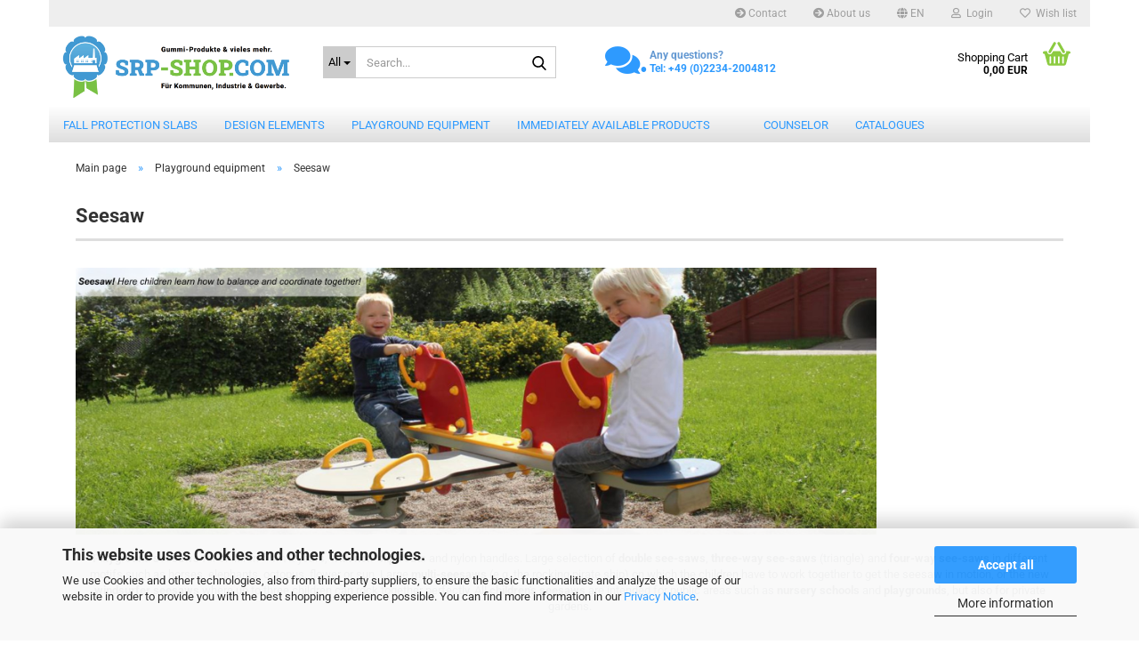

--- FILE ---
content_type: text/html; charset=utf-8
request_url: https://www.srp-shop.com/en/playground-equipment/seesaw/
body_size: 14607
content:
<!DOCTYPE html> <html xmlns="http://www.w3.org/1999/xhtml" dir="ltr" lang="en"> <head> <meta name="viewport" content="width=device-width, initial-scale=1, minimum-scale=1.0" /> <meta http-equiv="Content-Type" content="text/html; charset=utf-8" /> <meta name="language" content="en" /> <meta name="keywords" content="Seesaw,children" /> <meta name="description" content="Playground seesaws with non-slip seats. Large selection of double seesaws, triple seesaws and four seesaws as well as multi seesaws for children from 2 years." /> <meta property="og:description" content="Playground seesaws with non-slip seats. Large selection of double seesaws, triple seesaws and four seesaws as well as multi seesaws for children from 2 years." /> <meta property="og:image" content="https://www.srp-shop.com/images/categories/og/" /> <meta property="og:title" content="Seesaw" /> <meta property="og:type" content="product.group" /> <title>Seesaw for children</title> <base href="https://www.srp-shop.com/" /> <link rel="shortcut icon" href="https://www.srp-shop.com/images/logos/favicon.ico" type="image/x-icon" /> <link rel="apple-touch-icon" href="https://www.srp-shop.com/images/logos/favicon.png" /> <link id="main-css" type="text/css" rel="stylesheet" href="public/theme/styles/system/main.min.css?bust=1768175242" /> <meta name="robots" content="index,follow" /> <link rel="canonical" href="https://www.srp-shop.com/en/playground-equipment/seesaw/" /> <meta property="og:url" content="https://www.srp-shop.com/en/playground-equipment/seesaw/"> <link rel="alternate" hreflang="x-default" href="https://www.srp-shop.com/de/spielgeraete/wippen/" /> <link rel="alternate" hreflang="en" href="https://www.srp-shop.com/en/playground-equipment/seesaw/" /> <link rel="alternate" hreflang="de" href="https://www.srp-shop.com/de/spielgeraete/wippen/" /> </head> <body class="page-index-type-c13 page-index-type-gm_boosted_category page-index-type-language page-index-type-cat page-index-type-cPath" data-gambio-namespace="https://www.srp-shop.com/public/theme/javascripts/system" data-jse-namespace="https://www.srp-shop.com/JSEngine/build" data-gambio-controller="initialize" data-gambio-widget="input_number responsive_image_loader transitions header image_maps modal history dropdown core_workarounds anchor" data-input_number-separator="," > <div id="outer-wrapper" > <header id="header" class="navbar"> <div id="topbar-container"> <div class="navbar-topbar"> <nav data-gambio-widget="menu link_crypter" data-menu-switch-element-position="false" data-menu-events='{"desktop": ["click"], "mobile": ["click"]}' data-menu-ignore-class="dropdown-menu"> <ul class="nav navbar-nav navbar-right" data-menu-replace="partial"> <li class="navbar-topbar-item"> <ul id="secondaryNavigation" class="nav navbar-nav ignore-menu"> <li class="navbar-topbar-item hidden-xs content-manager-item"> <a title="Contact" href="https://www.srp-shop.com/en/info/contact.html" > <span class="fa fa-arrow-circle-right visble-xs-block"></span>
                                                    Contact
                                                </a> </li> <li class="navbar-topbar-item hidden-xs content-manager-item"> <a title="About us" href="https://www.srp-shop.com/en/info/about-us.html" > <span class="fa fa-arrow-circle-right visble-xs-block"></span>
                                                    About us
                                                </a> </li> </ul> <script id="secondaryNavigation-menu-template" type="text/mustache">
                                    
                                        <ul id="secondaryNavigation" class="nav navbar-nav">
                                            <li v-for="(item, index) in items" class="navbar-topbar-item hidden-xs content-manager-item">
                                                <a href="javascript:;" :title="item.title" @click="goTo(item.content)">
                                                    <span class="fa fa-arrow-circle-right visble-xs-block"></span>
                                                    {{item.title}}
                                                </a>
                                            </li>
                                        </ul>
                                    
                                </script> </li> <li class="dropdown navbar-topbar-item first"> <a href="#" aria-label="Change language" title="Change language" class="dropdown-toggle" data-toggle-hover="dropdown" role="button"> <span class="language-code hidden-xs"> <span class="fa fa-globe"></span>
																
																														en
														</span> <span class="visible-xs-block"> <span class="fa fa-globe"></span>
																
																														&nbsp;Language
														</span> </a> <ul class="level_2 dropdown-menu ignore-menu arrow-top"> <li class="arrow"></li> <li> <form action="/en/playground-equipment/seesaw/" method="POST" class="form-horizontal"> <div class="form-group"> <label style="display: inline">Change language
																	    <select name="language" class="form-control"> <option value="de">Deutsch</option> <option value="en" selected="selected">English</option> </select> </label> </div> <div class="form-group"> <label style="display: inline">Change currency
																	    <select name="currency" class="form-control"> <option value="EUR" selected="selected">EUR</option> <option value="USD">USD</option> <option value="CHF">CHF</option> </select> </label> </div> <div class="form-group"> <label style="display: inline">Delivery country
																	    <select name="switch_country" class="form-control"> <option value="AT" >Austria</option> <option value="BE" >Belgium</option> <option value="FR" >France</option> <option value="DE" selected>Germany</option> <option value="IT" >Italy</option> <option value="LU" >Luxembourg</option> <option value="NL" >Netherlands</option> <option value="ES" >Spain</option> </select> </label> </div> <div class="dropdown-footer row"> <input type="submit" class="btn btn-primary btn-block" value="Save" title="Save" /> </div> </form> </li> </ul> </li> <li class="dropdown navbar-topbar-item"> <a title="Login" href="/en/playground-equipment/seesaw/#" class="dropdown-toggle" data-toggle-hover="dropdown" role="button" aria-label="Login"> <span class="fa fa-user-o"></span>
														
																									

												&nbsp;Login
											</a> <ul class="dropdown-menu dropdown-menu-login arrow-top"> <li class="arrow"></li> <li class="dropdown-header hidden-xs">Login</li> <li> <form action="https://www.srp-shop.com/en/login.php?action=process" method="post" class="form-horizontal"> <input type="hidden" name="return_url" value="https://www.srp-shop.com/en/playground-equipment/seesaw/"> <input type="hidden" name="return_url_hash" value="ba7ee21da9f3c0a2789cea65072e0c4903a0ccb453285bdcc9d7eff380b3a722"> <div class="form-group"> <label for="box-login-dropdown-login-username" class="form-control sr-only">Email</label> <input autocomplete="username" type="email" id="box-login-dropdown-login-username" class="form-control" placeholder="Email" name="email_address" oninput="this.setCustomValidity('')" oninvalid="this.setCustomValidity('Please enter a valid email address')" /> </div> <div class="form-group password-form-field" data-gambio-widget="show_password"> <label for="box-login-dropdown-login-password" class="form-control sr-only">Password</label> <input autocomplete="current-password" type="password" id="box-login-dropdown-login-password" class="form-control" placeholder="Password" name="password" /> <button class="btn show-password hidden" type="button"> <i class="fa fa-eye" aria-hidden="true"></i> <span class="sr-only">Toggle Password View</span> </button> </div> <div class="dropdown-footer row"> <input type="submit" class="btn btn-primary btn-block" value="Login" /> <ul> <li> <a title="Create a new account" href="https://www.srp-shop.com/en/shop.php?do=CreateRegistree">
												Create a new account
											</a> </li> <li> <a title="Forgot password?" href="https://www.srp-shop.com/en/password_double_opt.php">
												Forgot password?
											</a> </li> </ul> </div> </form> </li> </ul> </li> <li class="navbar-topbar-item"> <a href="https://www.srp-shop.com/en/wish_list.php" title="Show wish list" aria-label="Wish list"> <span class="fa fa-heart-o"></span>
														
																									

												&nbsp;Wish list
											</a> </li> <li class="navbar-topbar-item visible-xs"> <a title="Contact" href="https://www.srp-shop.com/en/info/contact.html" > <span class="fa fa-arrow-circle-right"></span>
											&nbsp;Contact
										</a> </li> <li class="navbar-topbar-item visible-xs"> <a title="About us" href="https://www.srp-shop.com/en/info/about-us.html" > <span class="fa fa-arrow-circle-right"></span>
											&nbsp;About us
										</a> </li> </ul> </nav> </div> </div> <div class="inside"> <div class="row"> <div class="navbar-header" data-gambio-widget="mobile_menu"> <div id="navbar-brand" class="navbar-brand"> <a href="https://www.srp-shop.com/en/" title="SRP-SHOP"> <img id="main-header-logo" class="img-responsive" src="https://www.srp-shop.com/images/logos/srp-shop50226frechen_logo.png" alt="SRP-SHOP-Logo"> </a> </div> <button type="button" class="navbar-toggle" aria-label="navigationbar toggle button" data-mobile_menu-target="#categories .navbar-collapse" data-mobile_menu-body-class="categories-open" data-mobile_menu-toggle-content-visibility> <img src="public/theme/images/svgs/bars.svg" class="gx-menu svg--inject" alt="menu bars icon"> </button> <button type="button" class="navbar-toggle cart-icon" data-mobile_menu-location="shopping_cart.php"> <img src="public/theme/images/svgs/basket.svg" class="gx-cart-basket svg--inject" alt="shopping cart icon"> <span class="cart-products-count hidden">
				0
			</span> </button> <button type="button" class="navbar-toggle" aria-label="searchbar toggle button" data-mobile_menu-target=".navbar-search" data-mobile_menu-body-class="search-open" data-mobile_menu-toggle-content-visibility> <img src="public/theme/images/svgs/search.svg" class="gx-search svg--inject" alt="search icon"> </button> </div> <div class="navbar-search collapse"> <p class="navbar-search-header dropdown-header">Search</p> <form role="search" action="en/advanced_search_result.php" method="get" data-gambio-widget="live_search"> <div class="navbar-search-input-group input-group"> <div class="navbar-search-input-group-btn input-group-btn custom-dropdown" data-dropdown-trigger-change="false" data-dropdown-trigger-no-change="false"> <button aria-label="Search..." type="button" class="btn btn-default dropdown-toggle" data-toggle="dropdown" aria-haspopup="true" aria-expanded="false"> <span class="dropdown-name">All</span> <span class="caret"></span> </button> <ul class="dropdown-menu"> <li><a href="#" data-rel="0">All</a></li> <li><a href="#" data-rel="27">Fall protection slabs</a></li> <li><a href="#" data-rel="37">Design elements</a></li> <li><a href="#" data-rel="5">Playground equipment</a></li> <li><a href="#" data-rel="68">Immediately available products</a></li> <li><a href="#" data-rel="109"></a></li> <li><a href="#" data-rel="88">counselor</a></li> <li><a href="#" data-rel="96">catalogues</a></li> </ul> <label for="top-search-button-categories-id" class="sr-only">All</label> <select id="top-search-button-categories-id" name="categories_id"> <option value="0">All</option> <option value="27">Fall protection slabs</option> <option value="37">Design elements</option> <option value="5">Playground equipment</option> <option value="68">Immediately available products</option> <option value="109"></option> <option value="88">counselor</option> <option value="96">catalogues</option> </select> </div> <input type="text" id="search-field-input" name="keywords" placeholder="Search..." class="form-control search-input" autocomplete="off" /> <button aria-label="Search..." type="submit" class="form-control-feedback"> <img src="public/theme/images/svgs/search.svg" class="gx-search-input svg--inject" alt="search icon"> </button> <label for="search-field-input" class="control-label sr-only">Search...</label> </div> <input type="hidden" value="1" name="inc_subcat" /> <div class="navbar-search-footer visible-xs-block"> <button class="btn btn-primary btn-block" type="submit">
								Search...
							</button> <a href="advanced_search.php" class="btn btn-default btn-block" title="Advanced Search">
								Advanced Search
							</a> </div> <div class="search-result-container"></div> </form> </div> <div class="custom-container"> <div class="inside"> <p> <span style="color:#99cc00;"><i class="fa fa-comments">.</i></span> <span style="color:#6499D2;"><strong>Any questions?</strong></span><br /> <strong>Tel: +49 (0)2234-2004812</strong> </p> </div> </div> <nav id="cart-container" class="navbar-cart" data-gambio-widget="menu cart_dropdown" data-menu-switch-element-position="false"> <ul class="cart-container-inner"> <li> <a href="https://www.srp-shop.com/en/shopping_cart.php" class="dropdown-toggle"> <img src="public/theme/images/svgs/basket.svg" alt="shopping cart icon" class="gx-cart-basket svg--inject"> <span class="cart">
									Shopping Cart<br /> <span class="products">
										0,00 EUR
									</span> </span> <span class="cart-products-count hidden"> </span> </a> <ul class="dropdown-menu arrow-top cart-dropdown cart-empty"> <li class="arrow"></li> <script>
            function ga4ViewCart() {
                console.log('GA4 is disabled');
            }
        </script> <li class="cart-dropdown-inside"> <div class="cart-empty">
							You do not have any products in your shopping cart yet.
						</div> </li> </ul> </li> </ul> </nav> </div> </div> <noscript> <div class="alert alert-danger noscript-notice" role="alert">
			JavaScript is not activated in your browser. Please activate JavaScript to have access to all shop functions and all shop content.
		</div> </noscript> <div id="categories"> <div class="navbar-collapse collapse"> <nav class="navbar-default navbar-categories" data-gambio-widget="menu"> <ul class="level-1 nav navbar-nav"> <li class="dropdown level-1-child" data-id="27"> <a class="dropdown-toggle" href="https://www.srp-shop.com/en/fall-protection-slabs/" title="Fall protection slabs">
												
													Fall protection slabs
												
																							</a> <ul data-level="2" class="level-2 dropdown-menu dropdown-menu-child"> <li class="enter-category hidden-sm hidden-md hidden-lg show-more"> <a class="dropdown-toggle" href="https://www.srp-shop.com/en/fall-protection-slabs/" title="Fall protection slabs">
																		
																			show Fall protection slabs
																		
																	</a> </li> <li class="level-2-child"> <a href="https://www.srp-shop.com/en/fall-protection-slabs/fall-protection-slabs-50-x-50-cm/" title="Fall protection slabs 50x50 cm">
																			Fall protection slabs 50x50 cm
																		</a> </li> <li class="level-2-child"> <a href="https://www.srp-shop.com/en/fall-protection-slabs/fall-protection-slabs-100-x-100-cm/" title="Fall protection slabs 100x100 cm">
																			Fall protection slabs 100x100 cm
																		</a> </li> <li class="level-2-child"> <a href="https://www.srp-shop.com/en/fall-protection-slabs/fall-protection-slabs-puzzle-3d/" title="Fall protection slabs puzzle 3D">
																			Fall protection slabs puzzle 3D
																		</a> </li> <li class="level-2-child"> <a href="https://www.srp-shop.com/en/fall-protection-slabs/fall-protection-slabs-puzzle/" title="Fall protection slabs puzzle">
																			Fall protection slabs puzzle
																		</a> </li> <li class="level-2-child"> <a href="https://www.srp-shop.com/en/fall-protection-slabs/fall-protection-slabs-lawn-grids/" title="Fall protection slabs lawn grids">
																			Fall protection slabs lawn grids
																		</a> </li> <li class="level-2-child"> <a href="https://www.srp-shop.com/en/fall-protection-slabs/fall-protection-slabs-pavement/" title="Fall protection slabs pavement">
																			Fall protection slabs pavement
																		</a> </li> <li class="level-2-child"> <a href="https://www.srp-shop.com/en/fall-protection-slabs/concrete-fall-protection-slabs/" title="Concrete fall protection slabs">
																			Concrete fall protection slabs
																		</a> </li> <li class="level-2-child"> <a href="https://www.srp-shop.com/en/fall-protection-slabs/fall-protection-slabs-playing-fields/" title="Fall protection slabs playing fields">
																			Fall protection slabs playing fields
																		</a> </li> <li class="level-2-child"> <a href="https://www.srp-shop.com/en/fall-protection-slabs/fall-protection-games/" title="Fall protection games">
																			Fall protection games
																		</a> </li> <li class="level-2-child"> <a href="https://www.srp-shop.com/en/fall-protection-slabs/fall-protection-slabs-fitness/" title="Fall protection slabs fitness">
																			Fall protection slabs fitness
																		</a> </li> <li class="level-2-child"> <a href="https://www.srp-shop.com/en/fall-protection-slabs/fall-protection-slabs-sport/" title="Fall protection slabs sport">
																			Fall protection slabs sport
																		</a> </li> <li class="level-2-child"> <a href="https://www.srp-shop.com/en/fall-protection-slabs/Artificial-turf-fall-protection-slabs/" title="Artificial turf fall protection slabs">
																			Artificial turf fall protection slabs
																		</a> </li> <li class="level-2-child"> <a href="https://www.srp-shop.com/en/fall-protection-slabs/fall-protection-slabs-balcony/" title="Fall protection slabs balcony">
																			Fall protection slabs balcony
																		</a> </li> <li class="level-2-child"> <a href="https://www.srp-shop.com/en/fall-protection-slabs/fall-protection-slabs-terrace/" title="Fall protection slabs terrace">
																			Fall protection slabs terrace
																		</a> </li> <li class="enter-category hidden-more hidden-xs"> <a class="dropdown-toggle col-xs-6" href="https://www.srp-shop.com/en/fall-protection-slabs/" title="Fall protection slabs">show Fall protection slabs</a> <span class="close-menu-container col-xs-6"> <span class="close-flyout"> <i class="fa fa-close"></i> </span> </span> </li> </ul> </li> <li class="dropdown level-1-child" data-id="37"> <a class="dropdown-toggle" href="https://www.srp-shop.com/en/design-elements/" title="Design elements">
												
													Design elements
												
																							</a> <ul data-level="2" class="level-2 dropdown-menu dropdown-menu-child"> <li class="enter-category hidden-sm hidden-md hidden-lg show-more"> <a class="dropdown-toggle" href="https://www.srp-shop.com/en/design-elements/" title="Design elements">
																		
																			show Design elements
																		
																	</a> </li> <li class="level-2-child"> <a href="https://www.srp-shop.com/en/design-elements/rubber-curbs/" title="Rubber curbs">
																			Rubber curbs
																		</a> </li> <li class="level-2-child"> <a href="https://www.srp-shop.com/en/design-elements/rubber-concrete-curbs/" title="Rubber concrete curbs">
																			Rubber concrete curbs
																		</a> </li> <li class="level-2-child"> <a href="https://www.srp-shop.com/en/design-elements/rubber-curb-cover/" title="Rubber curb cover">
																			Rubber curb cover
																		</a> </li> <li class="level-2-child"> <a href="https://www.srp-shop.com/en/design-elements/rubber-block-steps/" title="Rubber block steps">
																			Rubber block steps
																		</a> </li> <li class="level-2-child"> <a href="https://www.srp-shop.com/en/design-elements/rubber-palisades-250/" title="Rubber Palisades 250">
																			Rubber Palisades 250
																		</a> </li> <li class="level-2-child"> <a href="https://www.srp-shop.com/en/design-elements/rubber-palisades-175/" title="Rubber Palisades 175">
																			Rubber Palisades 175
																		</a> </li> <li class="level-2-child"> <a href="https://www.srp-shop.com/en/design-elements/rubber-angle-pillar/" title="Rubber angle pillar">
																			Rubber angle pillar
																		</a> </li> <li class="level-2-child"> <a href="https://www.srp-shop.com/en/design-elements/rubber-chain-elements/" title="Rubber chain elements">
																			Rubber chain elements
																		</a> </li> <li class="level-2-child"> <a href="https://www.srp-shop.com/en/design-elements/rubber-angle-elements/" title="Rubber angle elements">
																			Rubber angle elements
																		</a> </li> <li class="level-2-child"> <a href="https://www.srp-shop.com/en/design-elements/rubber-surrounds/" title="Rubber surrounds">
																			Rubber surrounds
																		</a> </li> <li class="level-2-child"> <a href="https://www.srp-shop.com/en/design-elements/rubber-covers/" title="Rubber covers">
																			Rubber covers
																		</a> </li> <li class="level-2-child"> <a href="https://www.srp-shop.com/en/design-elements/rubber-cube/" title="Rubber cube">
																			Rubber cube
																		</a> </li> <li class="level-2-child"> <a href="https://www.srp-shop.com/en/design-elements/rubber-balls/" title="Rubber balls">
																			Rubber balls
																		</a> </li> <li class="level-2-child"> <a href="https://www.srp-shop.com/en/design-elements/toddler-play-worlds/" title="Toddler play worlds">
																			Toddler play worlds
																		</a> </li> <li class="enter-category hidden-more hidden-xs"> <a class="dropdown-toggle col-xs-6" href="https://www.srp-shop.com/en/design-elements/" title="Design elements">show Design elements</a> <span class="close-menu-container col-xs-6"> <span class="close-flyout"> <i class="fa fa-close"></i> </span> </span> </li> </ul> </li> <li class="dropdown level-1-child" data-id="5"> <a class="dropdown-toggle" href="https://www.srp-shop.com/en/playground-equipment/" title="Playground equipment">
												
													Playground equipment
												
																							</a> <ul data-level="2" class="level-2 dropdown-menu dropdown-menu-child"> <li class="enter-category hidden-sm hidden-md hidden-lg show-more"> <a class="dropdown-toggle" href="https://www.srp-shop.com/en/playground-equipment/" title="Playground equipment">
																		
																			show Playground equipment
																		
																	</a> </li> <li class="level-2-child"> <a href="https://www.srp-shop.com/en/playground-equipment/playgrounds/" title="Playgrounds">
																			Playgrounds
																		</a> </li> <li class="level-2-child"> <a href="https://www.srp-shop.com/en/playground-equipment/playhouses/" title="Playhouses">
																			Playhouses
																		</a> </li> <li class="level-2-child"> <a href="https://www.srp-shop.com/en/playground-equipment/tables-and-benches/" title="Tables and benches">
																			Tables and benches
																		</a> </li> <li class="level-2-child"> <a href="https://www.srp-shop.com/en/playground-equipment/sandboxes/" title="Sandboxes">
																			Sandboxes
																		</a> </li> <li class="level-2-child"> <a href="https://www.srp-shop.com/en/playground-equipment/swings/" title="Swings">
																			Swings
																		</a> </li> <li class="level-2-child"> <a href="https://www.srp-shop.com/en/playground-equipment/slides/" title="Slides">
																			Slides
																		</a> </li> <li class="level-2-child"> <a href="https://www.srp-shop.com/en/playground-equipment/spring-rider/" title="Spring rider">
																			Spring rider
																		</a> </li> <li class="level-2-child active"> <a href="https://www.srp-shop.com/en/playground-equipment/seesaw/" title="Seesaw">
																			Seesaw
																		</a> </li> <li class="level-2-child"> <a href="https://www.srp-shop.com/en/playground-equipment/Carousels/" title="Carousels">
																			Carousels
																		</a> </li> <li class="level-2-child"> <a href="https://www.srp-shop.com/en/playground-equipment/balance-bars/" title="Balancing bars">
																			Balancing bars
																		</a> </li> <li class="level-2-child"> <a href="https://www.srp-shop.com/en/playground-equipment/climbing-equipment/" title="Climbing equipment">
																			Climbing equipment
																		</a> </li> <li class="level-2-child"> <a href="https://www.srp-shop.com/en/playground-equipment/cable-car/" title="Cable car">
																			Cable car
																		</a> </li> <li class="level-2-child"> <a href="https://www.srp-shop.com/en/playground-equipment/pirate-theme-world/" title="Pirate theme world">
																			Pirate theme world
																		</a> </li> <li class="level-2-child"> <a href="https://www.srp-shop.com/en/playground-equipment/theme-world-knight/" title="Theme world knight">
																			Theme world knight
																		</a> </li> <li class="level-2-child"> <a href="https://www.srp-shop.com/en/playground-equipment/explore-themes/" title="Explore themes">
																			Explore themes
																		</a> </li> <li class="enter-category hidden-more hidden-xs"> <a class="dropdown-toggle col-xs-6" href="https://www.srp-shop.com/en/playground-equipment/" title="Playground equipment">show Playground equipment</a> <span class="close-menu-container col-xs-6"> <span class="close-flyout"> <i class="fa fa-close"></i> </span> </span> </li> </ul> </li> <li class="level-1-child" data-id="68"> <a class="dropdown-toggle" href="https://www.srp-shop.com/en/immediately-available-products/" title="Immediately available products">
												
													Immediately available products
												
																							</a> </li> <li class="dropdown level-1-child" data-id="109"> <a class="dropdown-toggle" href="https://www.srp-shop.com/en/category-109/" title=""> </a> <ul data-level="2" class="level-2 dropdown-menu dropdown-menu-child"> <li class="enter-category hidden-sm hidden-md hidden-lg show-more"> <a class="dropdown-toggle" href="https://www.srp-shop.com/en/category-109/" title="">
																		
																			show 
																		
																	</a> </li> <li class="dropdown level-2-child"> <a href="https://www.srp-shop.com/en/category-109/category-113/" title=""> </a> <ul data-level="3" class="level-3 dropdown-menu dropdown-menu-child"> <li class="enter-category"> <a href="https://www.srp-shop.com/en/category-109/category-113/" title="" class="dropdown-toggle">
																						show 
																					</a> </li> <li class="level-3-child"> <a href="https://www.srp-shop.com/en/category-109/category-113/category-120/" title=""> </a> </li> </ul> </li> <li class="dropdown level-2-child"> <a href="https://www.srp-shop.com/en/category-109/category-114/" title=""> </a> <ul data-level="3" class="level-3 dropdown-menu dropdown-menu-child"> <li class="enter-category"> <a href="https://www.srp-shop.com/en/category-109/category-114/" title="" class="dropdown-toggle">
																						show 
																					</a> </li> <li class="level-3-child"> <a href="https://www.srp-shop.com/en/category-109/category-114/category-128/" title=""> </a> </li> </ul> </li> <li class="dropdown level-2-child"> <a href="https://www.srp-shop.com/en/category-109/category-115/" title=""> </a> <ul data-level="3" class="level-3 dropdown-menu dropdown-menu-child"> <li class="enter-category"> <a href="https://www.srp-shop.com/en/category-109/category-115/" title="" class="dropdown-toggle">
																						show 
																					</a> </li> <li class="level-3-child"> <a href="https://www.srp-shop.com/en/category-109/category-115/category-129/" title=""> </a> </li> </ul> </li> <li class="dropdown level-2-child"> <a href="https://www.srp-shop.com/en/category-109/category-122/" title=""> </a> <ul data-level="3" class="level-3 dropdown-menu dropdown-menu-child"> <li class="enter-category"> <a href="https://www.srp-shop.com/en/category-109/category-122/" title="" class="dropdown-toggle">
																						show 
																					</a> </li> <li class="level-3-child"> <a href="https://www.srp-shop.com/en/category-109/category-122/category-130/" title=""> </a> </li> </ul> </li> <li class="dropdown level-2-child"> <a href="https://www.srp-shop.com/en/category-109/category-118/" title=""> </a> <ul data-level="3" class="level-3 dropdown-menu dropdown-menu-child"> <li class="enter-category"> <a href="https://www.srp-shop.com/en/category-109/category-118/" title="" class="dropdown-toggle">
																						show 
																					</a> </li> <li class="level-3-child"> <a href="https://www.srp-shop.com/en/category-109/category-118/category-131/" title=""> </a> </li> </ul> </li> <li class="dropdown level-2-child"> <a href="https://www.srp-shop.com/en/category-109/category-117/" title=""> </a> <ul data-level="3" class="level-3 dropdown-menu dropdown-menu-child"> <li class="enter-category"> <a href="https://www.srp-shop.com/en/category-109/category-117/" title="" class="dropdown-toggle">
																						show 
																					</a> </li> <li class="level-3-child"> <a href="https://www.srp-shop.com/en/category-109/category-117/category-132/" title=""> </a> </li> </ul> </li> <li class="dropdown level-2-child"> <a href="https://www.srp-shop.com/en/category-109/category-116/" title=""> </a> <ul data-level="3" class="level-3 dropdown-menu dropdown-menu-child"> <li class="enter-category"> <a href="https://www.srp-shop.com/en/category-109/category-116/" title="" class="dropdown-toggle">
																						show 
																					</a> </li> <li class="level-3-child"> <a href="https://www.srp-shop.com/en/category-109/category-116/category-133/" title=""> </a> </li> </ul> </li> <li class="dropdown level-2-child"> <a href="https://www.srp-shop.com/en/category-109/category-121/" title=""> </a> <ul data-level="3" class="level-3 dropdown-menu dropdown-menu-child"> <li class="enter-category"> <a href="https://www.srp-shop.com/en/category-109/category-121/" title="" class="dropdown-toggle">
																						show 
																					</a> </li> <li class="level-3-child"> <a href="https://www.srp-shop.com/en/category-109/category-121/category-134/" title=""> </a> </li> </ul> </li> <li class="dropdown level-2-child"> <a href="https://www.srp-shop.com/en/category-109/category-123/" title=""> </a> <ul data-level="3" class="level-3 dropdown-menu dropdown-menu-child"> <li class="enter-category"> <a href="https://www.srp-shop.com/en/category-109/category-123/" title="" class="dropdown-toggle">
																						show 
																					</a> </li> <li class="level-3-child"> <a href="https://www.srp-shop.com/en/category-109/category-123/category-135/" title=""> </a> </li> </ul> </li> <li class="dropdown level-2-child"> <a href="https://www.srp-shop.com/en/category-109/category-111/" title=""> </a> <ul data-level="3" class="level-3 dropdown-menu dropdown-menu-child"> <li class="enter-category"> <a href="https://www.srp-shop.com/en/category-109/category-111/" title="" class="dropdown-toggle">
																						show 
																					</a> </li> <li class="level-3-child"> <a href="https://www.srp-shop.com/en/category-109/category-111/category-136/" title=""> </a> </li> </ul> </li> <li class="dropdown level-2-child"> <a href="https://www.srp-shop.com/en/category-109/category-110/" title=""> </a> <ul data-level="3" class="level-3 dropdown-menu dropdown-menu-child"> <li class="enter-category"> <a href="https://www.srp-shop.com/en/category-109/category-110/" title="" class="dropdown-toggle">
																						show 
																					</a> </li> <li class="level-3-child"> <a href="https://www.srp-shop.com/en/category-109/category-110/category-137/" title=""> </a> </li> </ul> </li> <li class="dropdown level-2-child"> <a href="https://www.srp-shop.com/en/category-109/category-124/" title=""> </a> <ul data-level="3" class="level-3 dropdown-menu dropdown-menu-child"> <li class="enter-category"> <a href="https://www.srp-shop.com/en/category-109/category-124/" title="" class="dropdown-toggle">
																						show 
																					</a> </li> <li class="level-3-child"> <a href="https://www.srp-shop.com/en/category-109/category-124/category-138/" title=""> </a> </li> </ul> </li> <li class="dropdown level-2-child"> <a href="https://www.srp-shop.com/en/category-109/category-126/" title=""> </a> <ul data-level="3" class="level-3 dropdown-menu dropdown-menu-child"> <li class="enter-category"> <a href="https://www.srp-shop.com/en/category-109/category-126/" title="" class="dropdown-toggle">
																						show 
																					</a> </li> <li class="level-3-child"> <a href="https://www.srp-shop.com/en/category-109/category-126/category-139/" title=""> </a> </li> </ul> </li> <li class="dropdown level-2-child"> <a href="https://www.srp-shop.com/en/category-109/category-127/" title=""> </a> <ul data-level="3" class="level-3 dropdown-menu dropdown-menu-child"> <li class="enter-category"> <a href="https://www.srp-shop.com/en/category-109/category-127/" title="" class="dropdown-toggle">
																						show 
																					</a> </li> <li class="level-3-child"> <a href="https://www.srp-shop.com/en/category-109/category-127/category-140/" title=""> </a> </li> </ul> </li> <li class="dropdown level-2-child"> <a href="https://www.srp-shop.com/en/category-109/category-112/" title=""> </a> <ul data-level="3" class="level-3 dropdown-menu dropdown-menu-child"> <li class="enter-category"> <a href="https://www.srp-shop.com/en/category-109/category-112/" title="" class="dropdown-toggle">
																						show 
																					</a> </li> <li class="level-3-child"> <a href="https://www.srp-shop.com/en/category-109/category-112/category-141/" title=""> </a> </li> </ul> </li> <li class="dropdown level-2-child"> <a href="https://www.srp-shop.com/en/category-109/category-125/" title=""> </a> <ul data-level="3" class="level-3 dropdown-menu dropdown-menu-child"> <li class="enter-category"> <a href="https://www.srp-shop.com/en/category-109/category-125/" title="" class="dropdown-toggle">
																						show 
																					</a> </li> <li class="level-3-child"> <a href="https://www.srp-shop.com/en/category-109/category-125/category-142/" title=""> </a> </li> </ul> </li> <li class="dropdown level-2-child"> <a href="https://www.srp-shop.com/en/category-109/category-143/" title=""> </a> <ul data-level="3" class="level-3 dropdown-menu dropdown-menu-child"> <li class="enter-category"> <a href="https://www.srp-shop.com/en/category-109/category-143/" title="" class="dropdown-toggle">
																						show 
																					</a> </li> <li class="level-3-child"> <a href="https://www.srp-shop.com/en/category-109/category-143/category-144/" title=""> </a> </li> </ul> </li> <li class="dropdown level-2-child"> <a href="https://www.srp-shop.com/en/category-109/category-145/" title="- Kopie">
																			- Kopie
																		</a> <ul data-level="3" class="level-3 dropdown-menu dropdown-menu-child"> <li class="enter-category"> <a href="https://www.srp-shop.com/en/category-109/category-145/" title="- Kopie" class="dropdown-toggle">
																						show - Kopie
																					</a> </li> <li class="level-3-child"> <a href="https://www.srp-shop.com/en/category-109/category-145/category-146/" title="- Kopie - Kopie">
																								- Kopie - Kopie
																							</a> </li> </ul> </li> <li class="dropdown level-2-child"> <a href="https://www.srp-shop.com/en/category-109/category-147/" title=""> </a> <ul data-level="3" class="level-3 dropdown-menu dropdown-menu-child"> <li class="enter-category"> <a href="https://www.srp-shop.com/en/category-109/category-147/" title="" class="dropdown-toggle">
																						show 
																					</a> </li> <li class="level-3-child"> <a href="https://www.srp-shop.com/en/category-109/category-147/category-148/" title="- Kopie - Kopie - Kopie">
																								- Kopie - Kopie - Kopie
																							</a> </li> </ul> </li> <li class="dropdown level-2-child"> <a href="https://www.srp-shop.com/en/category-109/category-119/" title=""> </a> <ul data-level="3" class="level-3 dropdown-menu dropdown-menu-child"> <li class="enter-category"> <a href="https://www.srp-shop.com/en/category-109/category-119/" title="" class="dropdown-toggle">
																						show 
																					</a> </li> <li class="level-3-child"> <a href="https://www.srp-shop.com/en/category-109/category-119/category-149/" title=""> </a> </li> </ul> </li> <li class="enter-category hidden-more hidden-xs"> <a class="dropdown-toggle col-xs-6" href="https://www.srp-shop.com/en/category-109/" title="">show </a> <span class="close-menu-container col-xs-6"> <span class="close-flyout"> <i class="fa fa-close"></i> </span> </span> </li> </ul> </li> <li class="dropdown level-1-child" data-id="88"> <a class="dropdown-toggle" href="https://www.srp-shop.com/en/counselor/" title="counselor">
												
													counselor
												
																							</a> <ul data-level="2" class="level-2 dropdown-menu dropdown-menu-child"> <li class="enter-category hidden-sm hidden-md hidden-lg show-more"> <a class="dropdown-toggle" href="https://www.srp-shop.com/en/counselor/" title="counselor">
																		
																			show counselor
																		
																	</a> </li> <li class="dropdown level-2-child"> <a href="https://www.srp-shop.com/en/counselor/category-89/" title="Fallschutzplatten Ratgeber">
																			Fallschutzplatten Ratgeber
																		</a> <ul data-level="3" class="level-3 dropdown-menu dropdown-menu-child"> <li class="enter-category"> <a href="https://www.srp-shop.com/en/counselor/category-89/" title="Fallschutzplatten Ratgeber" class="dropdown-toggle">
																						show Fallschutzplatten Ratgeber
																					</a> </li> <li class="level-3-child"> <a href="https://www.srp-shop.com/en/counselor/category-89/category-92/" title=""> </a> </li> </ul> </li> <li class="dropdown level-2-child"> <a href="https://www.srp-shop.com/en/counselor/category-107/" title=""> </a> <ul data-level="3" class="level-3 dropdown-menu dropdown-menu-child"> <li class="enter-category"> <a href="https://www.srp-shop.com/en/counselor/category-107/" title="" class="dropdown-toggle">
																						show 
																					</a> </li> <li class="level-3-child"> <a href="https://www.srp-shop.com/en/counselor/category-107/category-108/" title=""> </a> </li> </ul> </li> <li class="dropdown level-2-child"> <a href="https://www.srp-shop.com/en/counselor/category-103/" title=""> </a> <ul data-level="3" class="level-3 dropdown-menu dropdown-menu-child"> <li class="enter-category"> <a href="https://www.srp-shop.com/en/counselor/category-103/" title="" class="dropdown-toggle">
																						show 
																					</a> </li> <li class="level-3-child"> <a href="https://www.srp-shop.com/en/counselor/category-103/category-104/" title=""> </a> </li> </ul> </li> <li class="dropdown level-2-child"> <a href="https://www.srp-shop.com/en/counselor/lawn-grid-slabs-guide/" title="Lawn grid slabs guide">
																			Lawn grid slabs guide
																		</a> <ul data-level="3" class="level-3 dropdown-menu dropdown-menu-child"> <li class="enter-category"> <a href="https://www.srp-shop.com/en/counselor/lawn-grid-slabs-guide/" title="Lawn grid slabs guide" class="dropdown-toggle">
																						show Lawn grid slabs guide
																					</a> </li> <li class="level-3-child"> <a href="https://www.srp-shop.com/en/counselor/lawn-grid-slabs-guide/category-102/" title=""> </a> </li> </ul> </li> <li class="dropdown level-2-child"> <a href="https://www.srp-shop.com/en/counselor/category-99/" title=""> </a> <ul data-level="3" class="level-3 dropdown-menu dropdown-menu-child"> <li class="enter-category"> <a href="https://www.srp-shop.com/en/counselor/category-99/" title="" class="dropdown-toggle">
																						show 
																					</a> </li> <li class="level-3-child"> <a href="https://www.srp-shop.com/en/counselor/category-99/category-100/" title=""> </a> </li> </ul> </li> <li class="dropdown level-2-child"> <a href="https://www.srp-shop.com/en/counselor/category-90/" title=""> </a> <ul data-level="3" class="level-3 dropdown-menu dropdown-menu-child"> <li class="enter-category"> <a href="https://www.srp-shop.com/en/counselor/category-90/" title="" class="dropdown-toggle">
																						show 
																					</a> </li> <li class="level-3-child"> <a href="https://www.srp-shop.com/en/counselor/category-90/category-93/" title=""> </a> </li> </ul> </li> <li class="dropdown level-2-child"> <a href="https://www.srp-shop.com/en/counselor/playground-equipment-guide/" title="Play equipment guide">
																			Play equipment guide
																		</a> <ul data-level="3" class="level-3 dropdown-menu dropdown-menu-child"> <li class="enter-category"> <a href="https://www.srp-shop.com/en/counselor/playground-equipment-guide/" title="Play equipment guide" class="dropdown-toggle">
																						show Play equipment guide
																					</a> </li> <li class="level-3-child"> <a href="https://www.srp-shop.com/en/counselor/playground-equipment-guide/category-94/" title=""> </a> </li> </ul> </li> <li class="enter-category hidden-more hidden-xs"> <a class="dropdown-toggle col-xs-6" href="https://www.srp-shop.com/en/counselor/" title="counselor">show counselor</a> <span class="close-menu-container col-xs-6"> <span class="close-flyout"> <i class="fa fa-close"></i> </span> </span> </li> </ul> </li> <li class="dropdown level-1-child" data-id="96"> <a class="dropdown-toggle" href="https://www.srp-shop.com/en/catalogues/" title="catalogues">
												
													catalogues
												
																							</a> <ul data-level="2" class="level-2 dropdown-menu dropdown-menu-child"> <li class="enter-category hidden-sm hidden-md hidden-lg show-more"> <a class="dropdown-toggle" href="https://www.srp-shop.com/en/catalogues/" title="catalogues">
																		
																			show catalogues
																		
																	</a> </li> <li class="level-2-child"> <a href="https://www.srp-shop.com/en/catalogues/category-97/" title=""> </a> </li> <li class="enter-category hidden-more hidden-xs"> <a class="dropdown-toggle col-xs-6" href="https://www.srp-shop.com/en/catalogues/" title="catalogues">show catalogues</a> <span class="close-menu-container col-xs-6"> <span class="close-flyout"> <i class="fa fa-close"></i> </span> </span> </li> </ul> </li> <li id="mainNavigation" class="custom custom-entries hidden-xs"> </li> <script id="mainNavigation-menu-template" type="text/mustache">
                
				    <li id="mainNavigation" class="custom custom-entries hidden-xs">
                        <a v-for="(item, index) in items" href="javascript:;" @click="goTo(item.content)">
                            {{item.title}}
                        </a>
                    </li>
                
            </script> <li class="dropdown dropdown-more" style="display: none"> <a class="dropdown-toggle" href="#" title="">
										More
									</a> <ul class="level-2 dropdown-menu ignore-menu"></ul> </li> </ul> </nav> </div> </div> </header> <div id="wrapper"> <div class="row"> <div id="main"> <div class="main-inside"> <script type="application/ld+json">{"@context":"https:\/\/schema.org","@type":"BreadcrumbList","itemListElement":[{"@type":"ListItem","position":1,"name":"Main page","item":"https:\/\/www.srp-shop.com\/"},{"@type":"ListItem","position":2,"name":"Playground equipment","item":"https:\/\/www.srp-shop.com\/en\/playground-equipment\/"},{"@type":"ListItem","position":3,"name":"Seesaw","item":"https:\/\/www.srp-shop.com\/en\/playground-equipment\/seesaw\/"}]}</script> <div id="breadcrumb_navi"> <span class="breadcrumbEntry"> <a href="https://www.srp-shop.com/" class="headerNavigation" > <span aria-label="Main page">Main page</span> </a> </span> <span class="breadcrumbSeparator"> &raquo; </span> <span class="breadcrumbEntry"> <a href="https://www.srp-shop.com/en/playground-equipment/" class="headerNavigation" > <span aria-label="Playground equipment">Playground equipment</span> </a> </span> <span class="breadcrumbSeparator"> &raquo; </span> <span class="breadcrumbEntry"> <span aria-label="Seesaw">Seesaw</span> </span> </div> <div id="shop-top-banner"> </div> <div id="categories-below-breadcrumb_13" data-gx-content-zone="categories-below-breadcrumb_13" class="gx-content-zone"> </div> <div class="filter-selection-container hidden"> <p><strong>Current filter</strong></p> </div><h1>Seesaw</h1> <div class="categories-description-container"> <p class="text-center"><img alt="Two small children bob on a big seesaw in the sandpit on a green meadow" class="img-responsive" height="300" src="images/Spielgeräte Wippen/Seesaw! Here children learn how to balance and coordinate together!.jpg" width="900" /><br /> <strong>Playground seesaws</strong> for children from 2 years, <strong>with non-slip seats</strong> and nylon handles. Large selection of <strong>double see-saws</strong>, <strong>three-way see-saws</strong> (triangle) and <strong>four-way see-saws</strong> in different motifs such as horses, elephants, octopus, flower or sun. Large <strong>multi-seesaws</strong> (e.g. the rocking pirate ship) on which the children have to work together to get the seesaw in motion, or the new <strong>windsurfer seesaws</strong> where up to three children can rock together perfectly. All <strong>children&#39;s seesaws</strong> are intended for public areas such as <strong>nursery schools</strong> and <strong>playgrounds</strong>, but also for private gardens.<br />
&nbsp;</p> </div> <div class="productlisting-filter-container" data-gambio-widget="product_listing_filter" data-product_listing_filter-target=".productlist-viewmode"> <form name="panel" action="/en/playground-equipment/seesaw/" method="get" > <input type="hidden" name="view_mode" value="tiled" /> <div class="row"> <div class="col-xs-12 col-lg-6"> <div class="productlisting-filter-hiddens"> </div> <div class="jsPanelViewmode panel-viewmode clearfix productlist-viewmode-grid btn-group"> <a href="/" role="button" class="btn btn-default jsProductListingGrid productlisting-listing-grid active" data-product_listing_filter-add="productlist-viewmode-grid" data-product_listing_filter-url-param="tiled" rel="nofollow" aria-label="Grid View" title="Grid View"> <i class="fa fa-th"></i> </a> <a href="/" role="button" class="btn btn-default jsProductListingList productlisting-listing-list" data-product_listing_filter-add="productlist-viewmode-list" data-product_listing_filter-url-param="default" rel="nofollow" aria-label="List View" title="List View"> <i class="fa fa-th-list"></i> </a> </div> <a href="#filterbox-container" class="btn btn-default filter-button js-open-modal hidden-sm hidden-md hidden-lg" data-modal-type="alert" data-modal-settings='{"title": "FILTER", "dialogClass": "box-filter"}' rel="nofollow"> <i class="fa fa-filter"></i> <span class="sr-only">FILTER</span> </a> <div class="btn-group dropdown custom-dropdown" data-dropdown-shorten="null"> <button type="button" role="combobox" class="btn btn-default dropdown-toggle" aria-label="Sort products by" aria-expanded="false" aria-haspopup="listbox" aria-controls="sort-listing-panel"> <span class="dropdown-name">
										Sort by 
																			</span> <span class="caret"></span> </button> <ul id="sort-listing-panel" class="dropdown-menu"> <li><a data-rel="price_asc" href="/" rel="nofollow" role="button" aria-label="Price ascending" title="Price ascending">Price ascending</a> </li> <li><a data-rel="price_desc" href="/" rel="nofollow" role="button" aria-label="Price descending order" title="Price descending order">Price descending order</a></li> <li class="divider"></li> <li><a data-rel="name_asc" href="/" rel="nofollow" role="button" aria-label="Name ascending" title="Name ascending">Name ascending</a> </li> <li><a data-rel="name_desc" href="/" rel="nofollow" role="button" aria-label="Name descending order" title="Name descending order">Name descending order</a> </li> <li class="divider"></li> <li><a data-rel="date_asc" href="/" rel="nofollow" role="button" aria-label="Date added ascending" title="Date added ascending">Date added ascending</a> </li> <li><a data-rel="date_desc" href="/" rel="nofollow" role="button" aria-label="Date added descending order" title="Date added descending order">Date added descending order</a> </li> <li class="divider"></li> <li><a data-rel="shipping_asc" href="/" rel="nofollow" role="button" aria-label="Delivery time ascending" title="Delivery time ascending">Delivery time ascending</a></li> <li><a data-rel="shipping_desc" href="/" rel="nofollow" role="button" aria-label="Delivery time descending order" title="Delivery time descending order">Delivery time descending order</a></li> </ul> <label for="sort-listing-option-panel" class="form-control sr-only">Sort by </label> <select id="sort-listing-option-panel" name="listing_sort" class="jsReload input-select"> <option value="" selected="selected">Sort by </option> <option value="price_asc">Price ascending</option> <option value="price_desc">Price descending order</option> <option value="name_asc">Name ascending</option> <option value="name_desc">Name descending order</option> <option value="date_asc">Date added ascending</option> <option value="date_desc">Date added descending order</option> <option value="shipping_asc">Delivery time ascending</option> <option value="shipping_desc">Delivery time descending order</option> </select> </div> <div class="btn-group dropdown custom-dropdown" data-dropdown-shorten="null"> <button type="button" role="combobox" class="btn btn-default dropdown-toggle" aria-label="Products per page" aria-expanded="false" aria-haspopup="listbox" aria-controls="items-per-page-panel"> <span class="dropdown-name">
										20 per page
																			</span> <span class="caret"></span> </button> <ul id="items-per-page-panel" class="dropdown-menu"> <li> <a data-rel="20" href="/" role="button" aria-label="20 per page" title="20 per page" rel="nofollow">20 per page</a></li> <li> <a data-rel="40" href="/" role="button" aria-label="40 per page" title="40 per page" rel="nofollow">40 per page</a></li> <li> <a data-rel="60" href="/" role="button" aria-label="60 per page" title="60 per page" rel="nofollow">60 per page</a></li> <li> <a data-rel="120" href="/" role="button" aria-label="120 per page" title="120 per page" rel="nofollow">120 per page</a></li> <li> <a data-rel="240" href="/" role="button" aria-label="240 per page" title="240 per page" rel="nofollow">240 per page</a></li> </ul> <label for="items-per-page-dropdown-option-panel" class="form-control sr-only"> per page</label> <select id="items-per-page-dropdown-option-panel" name="listing_count" class="jsReload input-select"> <option value="20">20 per page</option> <option value="40">40 per page</option> <option value="60">60 per page</option> <option value="120">120 per page</option> <option value="240">240 per page</option> </select> </div> </div> <div class="col-xs-12 col-lg-6"> <div class="panel-pagination text-right"> <nav> <ul class="pagination"> <li> </li><li> <span class="active">1</span> </li><li> </li> </ul> </nav> </div> </div> </div> </form> </div> <div class="container-fluid" data-gambio-widget="product_hover" data-product_hover-scope=".productlist-viewmode-grid"> <div class="row product-filter-target productlist productlist-viewmode productlist-viewmode-grid" data-gambio-widget="cart_handler"> <div class="product-container has-gallery" data-index="productlist_132"> <form class="product-tile no-status-check"> <div class="inside"> <div class="content-container"> <div class="content-container-inner"> <figure class="image" id="productlist_132_img"> <span title="Big seesaw for children" class="product-hover-main-image product-image"> <a href="https://www.srp-shop.com/en/playground-equipment/seesaw/big-seesaw-for-children.html"> <img src="images/product_images/info_images/Wippen Spielplatz/Große Wippe für bis zu 6 Kindern.jpg" alt="Big seesaw for children" loading="lazy"> </a> </span> </figure> <div class="title-description"> <div class="title"> <a href="https://www.srp-shop.com/en/playground-equipment/seesaw/big-seesaw-for-children.html" title="Large multi-rocker for children with non-slip seats and special nylon handles..." class="product-url ">
														Big seesaw for children
													</a> </div> <div class="description hidden-grid"> <strong>Product dimensions (LxWxH):</strong> 312 x 115 x 100 cm<br /> <strong>Required space including safety distance (LxW):</strong> 512 x 315 cm<br /> <strong>Maximum fall height:</strong> 100 cm<br /> <strong>Age recommendation:</strong> from 3 years
														</div> <div class="shipping hidden visible-list">
													
																													
																																	
																		Product No.:
																		40-300090G
																		<br /> <div class="shipping-info-short">
																			Shippingtime:
																			
																																									
																																													<img src="images/icons/status/red.png" alt="approx. 4 weeks" title="approx. 4 weeks" />
																																												approx. 4 weeks
																					
																																							
																		</div> <a class="js-open-modal" data-modal-type="iframe" data-modal-settings='{"title": "Shippingtime:"}' href="en/popup/Shipping-and-payment-conditions.html" title="abroad may vary" rel="nofollow">
																					(abroad may vary)
																				</a> <br /> <span class="products-details-weight-container"> </span> </div> </div> <div class="hidden-list rating-container"> <span title="Large multi-rocker for children with non-slip seats and special nylon handles..."> <span class="rating-stars rating-stars--10" title="There are currently no reviews for this product"> <span class="gm-star"></span> <span class="gm-star"></span> <span class="gm-star"></span> <span class="gm-star"></span> <span class="gm-star"></span> <span class="rating-stars-mask"> <span class="rating-stars-inside"> <span class="gm-star"></span> <span class="gm-star"></span> <span class="gm-star"></span> <span class="gm-star"></span> <span class="gm-star"></span> </span> </span> </span> </span> </div> <div class="price-tax"> <div class="rating hidden-grid"> <span title="Large multi-rocker for children with non-slip seats and special nylon handles..."> <span class="rating-stars rating-stars--10" title="There are currently no reviews for this product"> <span class="gm-star"></span> <span class="gm-star"></span> <span class="gm-star"></span> <span class="gm-star"></span> <span class="gm-star"></span> <span class="rating-stars-mask"> <span class="rating-stars-inside"> <span class="gm-star"></span> <span class="gm-star"></span> <span class="gm-star"></span> <span class="gm-star"></span> <span class="gm-star"></span> </span> </span> </span> </span> </div> <div class="price"> <span class="current-price-container" title="Large multi-rocker for children with non-slip seats and special nylon handles...">
														5.953,60 EUR
														
																																												<br /> <span class="gm_products_vpe products-vpe">
																5.953,60 EUR per Piece
															</span> </span> </div> <div class="shipping hidden visible-flyover">
													
																													
																Product No.:
																40-300090G
																<br /> <div class="shipping-info-short">
																	Shippingtime:
																	
																																					
																																									<img src="images/icons/status/red.png" alt="approx. 4 weeks" title="approx. 4 weeks" />
																																								approx. 4 weeks
																			
																																			
																</div> </div> <div class="additional-container"> </div> <div class="tax-shipping-hint hidden-grid"> <div class="tax">plus 19% tax excl. 
				<a class="gm_shipping_link lightbox_iframe" href="https://www.srp-shop.com/en/popup/Shipping-and-payment-conditions.html" target="_self" rel="nofollow" data-modal-settings='{"title":"Shipping costs", "sectionSelector": ".content_text", "bootstrapClass": "modal-lg"}'> <span style="text-decoration:underline">Shipping costs</span> </a></div> </div> <div class="cart-error-msg alert alert-danger hidden hidden-grid" role="alert"></div> <div class="button-input hidden-grid" data-gambio-widget="input_number"> <div class="row"> <div class="col-xs-12 col-lg-3 quantity-input" data-gambio-widget="input_number"> <span class="quantity-unit">Piece:</span> <input type="text" name="products_qty" id="gm_attr_calc_qty_132" class="form-control js-calculate-qty gm_listing_form gm_class_input" value="1" /> </div> <div class="col-xs-12 col-lg-9">
																	
																																					&nbsp;
																																				
																			<button class="btn btn-primary btn-buy btn-block pull-right js-btn-add-to-cart" type="submit" name="btn-add-to-cart" title="Add to cart">
																																									Add to cart
																																							</button> </div> </div> <input type="hidden" name="products_id" value="132" /> </div> </div> </div> </div> </div> </form> <ul class="gallery"> <li class="thumbnails" > <span class="align-helper"></span> <img class="img-responsive spinner" data-src="images/product_images/info_images/Wippen Spielplatz/Große Wippe für bis zu 6 Kindern.jpg" data-thumb-src="images/product_images/thumbnail_images/Wippen Spielplatz/Große Wippe für bis zu 6 Kindern.jpg" src="public/theme/images/loading.gif" loading="lazy" alt="Preview: Big seesaw for children" title="Preview: Big seesaw for children" /> </li> <li class="thumbnails" > <span class="align-helper"></span> <img class="img-responsive spinner" data-src="images/product_images/info_images/Wippen Spielplatz/Große Wippe für bis zu 6 Kindern - Länge und Breite.jpg" data-thumb-src="images/product_images/thumbnail_images/Wippen Spielplatz/Große Wippe für bis zu 6 Kindern - Länge und Breite.jpg" src="public/theme/images/loading.gif" loading="lazy" alt="Preview: Big seesaw for children" title="Preview: Big seesaw for children" /> </li> <li class="thumbnails" > <span class="align-helper"></span> <img class="img-responsive spinner" data-src="images/product_images/info_images/Wippen Spielplatz/Große Wippe für bis zu 6 Kindern im Kindergarten.jpg" data-thumb-src="images/product_images/thumbnail_images/Wippen Spielplatz/Große Wippe für bis zu 6 Kindern im Kindergarten.jpg" src="public/theme/images/loading.gif" loading="lazy" alt="Preview: Big seesaw for children" title="Preview: Big seesaw for children" /> </li> </ul> </div> <div class="product-container has-gallery" data-index="productlist_282"> <form class="product-tile no-status-check"> <div class="inside"> <div class="content-container"> <div class="content-container-inner"> <figure class="image" id="productlist_282_img"> <span title="Yellow windsurfer seesaw" class="product-hover-main-image product-image"> <a href="https://www.srp-shop.com/en/playground-equipment/seesaw/yellow-windsurfer-seesaw.html"> <img src="images/product_images/info_images/Wippen Spielplatz/Windsurfer Wippe in der Farbe gelb.jpg" alt="Yellow windsurfer seesaw" loading="lazy"> </a> </span> </figure> <div class="title-description"> <div class="title"> <a href="https://www.srp-shop.com/en/playground-equipment/seesaw/yellow-windsurfer-seesaw.html" title="The great windsurfer seesaw in yellow is very popular with children. Here the..." class="product-url ">
														Yellow windsurfer seesaw
													</a> </div> <div class="description hidden-grid"> <strong>Product dimensions (LxWxH):</strong> 141 x 60 x 187 cm<br /> <strong>Required space including safety distance (LxW):</strong> 441 x 360 cm<br /> <strong>Maximum fall height:</strong> 45 cm<br /> <strong>Age recommendation:</strong> from 2 years
														</div> <div class="shipping hidden visible-list">
													
																													
																																	
																		Product No.:
																		40-302210G
																		<br /> <div class="shipping-info-short">
																			Shippingtime:
																			
																																									
																																													<img src="images/icons/status/red.png" alt="approx. 4 weeks" title="approx. 4 weeks" />
																																												approx. 4 weeks
																					
																																							
																		</div> <a class="js-open-modal" data-modal-type="iframe" data-modal-settings='{"title": "Shippingtime:"}' href="en/popup/Shipping-and-payment-conditions.html" title="abroad may vary" rel="nofollow">
																					(abroad may vary)
																				</a> <br /> <span class="products-details-weight-container"> </span> </div> </div> <div class="hidden-list rating-container"> <span title="The great windsurfer seesaw in yellow is very popular with children. Here the..."> <span class="rating-stars rating-stars--10" title="There are currently no reviews for this product"> <span class="gm-star"></span> <span class="gm-star"></span> <span class="gm-star"></span> <span class="gm-star"></span> <span class="gm-star"></span> <span class="rating-stars-mask"> <span class="rating-stars-inside"> <span class="gm-star"></span> <span class="gm-star"></span> <span class="gm-star"></span> <span class="gm-star"></span> <span class="gm-star"></span> </span> </span> </span> </span> </div> <div class="price-tax"> <div class="rating hidden-grid"> <span title="The great windsurfer seesaw in yellow is very popular with children. Here the..."> <span class="rating-stars rating-stars--10" title="There are currently no reviews for this product"> <span class="gm-star"></span> <span class="gm-star"></span> <span class="gm-star"></span> <span class="gm-star"></span> <span class="gm-star"></span> <span class="rating-stars-mask"> <span class="rating-stars-inside"> <span class="gm-star"></span> <span class="gm-star"></span> <span class="gm-star"></span> <span class="gm-star"></span> <span class="gm-star"></span> </span> </span> </span> </span> </div> <div class="price"> <span class="current-price-container" title="The great windsurfer seesaw in yellow is very popular with children. Here the...">
														1.556,80 EUR
														
																																												<br /> <span class="gm_products_vpe products-vpe">
																1.556,80 EUR per Piece
															</span> </span> </div> <div class="shipping hidden visible-flyover">
													
																													
																Product No.:
																40-302210G
																<br /> <div class="shipping-info-short">
																	Shippingtime:
																	
																																					
																																									<img src="images/icons/status/red.png" alt="approx. 4 weeks" title="approx. 4 weeks" />
																																								approx. 4 weeks
																			
																																			
																</div> </div> <div class="additional-container"> </div> <div class="tax-shipping-hint hidden-grid"> <div class="tax">plus 19% tax excl. 
				<a class="gm_shipping_link lightbox_iframe" href="https://www.srp-shop.com/en/popup/Shipping-and-payment-conditions.html" target="_self" rel="nofollow" data-modal-settings='{"title":"Shipping costs", "sectionSelector": ".content_text", "bootstrapClass": "modal-lg"}'> <span style="text-decoration:underline">Shipping costs</span> </a></div> </div> <div class="cart-error-msg alert alert-danger hidden hidden-grid" role="alert"></div> <div class="button-input hidden-grid" data-gambio-widget="input_number"> <div class="row"> <div class="col-xs-12 col-lg-3 quantity-input" data-gambio-widget="input_number"> <span class="quantity-unit">Piece:</span> <input type="text" name="products_qty" id="gm_attr_calc_qty_282" class="form-control js-calculate-qty gm_listing_form gm_class_input" value="1" /> </div> <div class="col-xs-12 col-lg-9">
																	
																																					&nbsp;
																																				
																			<button class="btn btn-primary btn-buy btn-block pull-right js-btn-add-to-cart" type="submit" name="btn-add-to-cart" title="Add to cart">
																																									Add to cart
																																							</button> </div> </div> <input type="hidden" name="products_id" value="282" /> </div> </div> </div> </div> </div> </form> <ul class="gallery"> <li class="thumbnails" > <span class="align-helper"></span> <img class="img-responsive spinner" data-src="images/product_images/info_images/Wippen Spielplatz/Windsurfer Wippe in der Farbe gelb.jpg" data-thumb-src="images/product_images/thumbnail_images/Wippen Spielplatz/Windsurfer Wippe in der Farbe gelb.jpg" src="public/theme/images/loading.gif" loading="lazy" alt="Preview: Yellow windsurfer seesaw" title="Preview: Yellow windsurfer seesaw" /> </li> <li class="thumbnails" > <span class="align-helper"></span> <img class="img-responsive spinner" data-src="images/product_images/info_images/Wippen Spielplatz/Windsurfer Wippe in der Farbe gelb - Länge und Breite.jpg" data-thumb-src="images/product_images/thumbnail_images/Wippen Spielplatz/Windsurfer Wippe in der Farbe gelb - Länge und Breite.jpg" src="public/theme/images/loading.gif" loading="lazy" alt="Preview: Yellow windsurfer seesaw" title="Preview: Yellow windsurfer seesaw" /> </li> <li class="thumbnails" > <span class="align-helper"></span> <img class="img-responsive spinner" data-src="images/product_images/info_images/Wippen Spielplatz/Windsurfer Wippe in der Farbe gelb auf einem Spielplatz.jpg" data-thumb-src="images/product_images/thumbnail_images/Wippen Spielplatz/Windsurfer Wippe in der Farbe gelb auf einem Spielplatz.jpg" src="public/theme/images/loading.gif" loading="lazy" alt="Preview: Yellow windsurfer seesaw" title="Preview: Yellow windsurfer seesaw" /> </li> </ul> </div> <div class="product-container has-gallery" data-index="productlist_283"> <form class="product-tile no-status-check"> <div class="inside"> <div class="content-container"> <div class="content-container-inner"> <figure class="image" id="productlist_283_img"> <span title="Blue windsurfer seesaw" class="product-hover-main-image product-image"> <a href="https://www.srp-shop.com/en/playground-equipment/seesaw/blue-windsurfer-seesaw.html"> <img src="images/product_images/info_images/Wippen Spielplatz/Windsurfer Wippe in der Farbe blau.jpg" alt="Blue windsurfer seesaw" loading="lazy"> </a> </span> </figure> <div class="title-description"> <div class="title"> <a href="https://www.srp-shop.com/en/playground-equipment/seesaw/blue-windsurfer-seesaw.html" title="The great windsurfer seesaw in blue is very popular with children. Here the..." class="product-url ">
														Blue windsurfer seesaw
													</a> </div> <div class="description hidden-grid"> <strong>Product dimensions (LxWxH):</strong> 141 x 60 x 187 cm<br /> <strong>Required space including safety distance (LxW):</strong> 441 x 360 cm<br /> <strong>Maximum fall height:</strong> 45 cm<br /> <strong>Age recommendation:</strong> from 2 years
														</div> <div class="shipping hidden visible-list">
													
																													
																																	
																		Product No.:
																		40-302215G
																		<br /> <div class="shipping-info-short">
																			Shippingtime:
																			
																																									
																																													<img src="images/icons/status/red.png" alt="approx. 4 weeks" title="approx. 4 weeks" />
																																												approx. 4 weeks
																					
																																							
																		</div> <a class="js-open-modal" data-modal-type="iframe" data-modal-settings='{"title": "Shippingtime:"}' href="en/popup/Shipping-and-payment-conditions.html" title="abroad may vary" rel="nofollow">
																					(abroad may vary)
																				</a> <br /> <span class="products-details-weight-container"> </span> </div> </div> <div class="hidden-list rating-container"> <span title="The great windsurfer seesaw in blue is very popular with children. Here the..."> <span class="rating-stars rating-stars--10" title="There are currently no reviews for this product"> <span class="gm-star"></span> <span class="gm-star"></span> <span class="gm-star"></span> <span class="gm-star"></span> <span class="gm-star"></span> <span class="rating-stars-mask"> <span class="rating-stars-inside"> <span class="gm-star"></span> <span class="gm-star"></span> <span class="gm-star"></span> <span class="gm-star"></span> <span class="gm-star"></span> </span> </span> </span> </span> </div> <div class="price-tax"> <div class="rating hidden-grid"> <span title="The great windsurfer seesaw in blue is very popular with children. Here the..."> <span class="rating-stars rating-stars--10" title="There are currently no reviews for this product"> <span class="gm-star"></span> <span class="gm-star"></span> <span class="gm-star"></span> <span class="gm-star"></span> <span class="gm-star"></span> <span class="rating-stars-mask"> <span class="rating-stars-inside"> <span class="gm-star"></span> <span class="gm-star"></span> <span class="gm-star"></span> <span class="gm-star"></span> <span class="gm-star"></span> </span> </span> </span> </span> </div> <div class="price"> <span class="current-price-container" title="The great windsurfer seesaw in blue is very popular with children. Here the...">
														1.556,80 EUR
														
																																												<br /> <span class="gm_products_vpe products-vpe">
																1.556,80 EUR per Piece
															</span> </span> </div> <div class="shipping hidden visible-flyover">
													
																													
																Product No.:
																40-302215G
																<br /> <div class="shipping-info-short">
																	Shippingtime:
																	
																																					
																																									<img src="images/icons/status/red.png" alt="approx. 4 weeks" title="approx. 4 weeks" />
																																								approx. 4 weeks
																			
																																			
																</div> </div> <div class="additional-container"> </div> <div class="tax-shipping-hint hidden-grid"> <div class="tax">plus 19% tax excl. 
				<a class="gm_shipping_link lightbox_iframe" href="https://www.srp-shop.com/en/popup/Shipping-and-payment-conditions.html" target="_self" rel="nofollow" data-modal-settings='{"title":"Shipping costs", "sectionSelector": ".content_text", "bootstrapClass": "modal-lg"}'> <span style="text-decoration:underline">Shipping costs</span> </a></div> </div> <div class="cart-error-msg alert alert-danger hidden hidden-grid" role="alert"></div> <div class="button-input hidden-grid" data-gambio-widget="input_number"> <div class="row"> <div class="col-xs-12 col-lg-3 quantity-input" data-gambio-widget="input_number"> <span class="quantity-unit">Piece:</span> <input type="text" name="products_qty" id="gm_attr_calc_qty_283" class="form-control js-calculate-qty gm_listing_form gm_class_input" value="1" /> </div> <div class="col-xs-12 col-lg-9">
																	
																																					&nbsp;
																																				
																			<button class="btn btn-primary btn-buy btn-block pull-right js-btn-add-to-cart" type="submit" name="btn-add-to-cart" title="Add to cart">
																																									Add to cart
																																							</button> </div> </div> <input type="hidden" name="products_id" value="283" /> </div> </div> </div> </div> </div> </form> <ul class="gallery"> <li class="thumbnails" > <span class="align-helper"></span> <img class="img-responsive spinner" data-src="images/product_images/info_images/Wippen Spielplatz/Windsurfer Wippe in der Farbe blau.jpg" data-thumb-src="images/product_images/thumbnail_images/Wippen Spielplatz/Windsurfer Wippe in der Farbe blau.jpg" src="public/theme/images/loading.gif" loading="lazy" alt="Preview: Blue windsurfer seesaw" title="Preview: Blue windsurfer seesaw" /> </li> <li class="thumbnails" > <span class="align-helper"></span> <img class="img-responsive spinner" data-src="images/product_images/info_images/Wippen Spielplatz/Windsurfer Wippe in der Farbe blau - Länge und Breite.jpg" data-thumb-src="images/product_images/thumbnail_images/Wippen Spielplatz/Windsurfer Wippe in der Farbe blau - Länge und Breite.jpg" src="public/theme/images/loading.gif" loading="lazy" alt="Preview: Blue windsurfer seesaw" title="Preview: Blue windsurfer seesaw" /> </li> <li class="thumbnails" > <span class="align-helper"></span> <img class="img-responsive spinner" data-src="images/product_images/info_images/Wippen Spielplatz/Windsurfer Wippe in der Farbe blau auf dem Kinderspielplatz.jpg" data-thumb-src="images/product_images/thumbnail_images/Wippen Spielplatz/Windsurfer Wippe in der Farbe blau auf dem Kinderspielplatz.jpg" src="public/theme/images/loading.gif" loading="lazy" alt="Preview: Blue windsurfer seesaw" title="Preview: Blue windsurfer seesaw" /> </li> </ul> </div> <div class="product-container has-gallery" data-index="productlist_284"> <form class="product-tile no-status-check"> <div class="inside"> <div class="content-container"> <div class="content-container-inner"> <figure class="image" id="productlist_284_img"> <span title="Pirates windsurfer seesaw" class="product-hover-main-image product-image"> <a href="https://www.srp-shop.com/en/playground-equipment/seesaw/pirates-windsurfer-seesaw.html"> <img src="images/product_images/info_images/Wippen Spielplatz/Windsurfer Wippe Piraten.jpg" alt="Pirates windsurfer seesaw" loading="lazy"> </a> </span> </figure> <div class="title-description"> <div class="title"> <a href="https://www.srp-shop.com/en/playground-equipment/seesaw/pirates-windsurfer-seesaw.html" title="The pirates windsurfer seesaw is very popular with children. Here the..." class="product-url ">
														Pirates windsurfer seesaw
													</a> </div> <div class="description hidden-grid"> <strong>Product dimensions (LxWxH):</strong> 141 x 60 x 187 cm<br /> <strong>Required space including safety distance (LxW):</strong> 441 x 360 cm<br /> <strong>Maximum fall height:</strong> 45 cm<br /> <strong>Age recommendation:</strong> from 2 years
														</div> <div class="shipping hidden visible-list">
													
																													
																																	
																		Product No.:
																		40-300080G
																		<br /> <div class="shipping-info-short">
																			Shippingtime:
																			
																																									
																																													<img src="images/icons/status/red.png" alt="approx. 4 weeks" title="approx. 4 weeks" />
																																												approx. 4 weeks
																					
																																							
																		</div> <a class="js-open-modal" data-modal-type="iframe" data-modal-settings='{"title": "Shippingtime:"}' href="en/popup/Shipping-and-payment-conditions.html" title="abroad may vary" rel="nofollow">
																					(abroad may vary)
																				</a> <br /> <span class="products-details-weight-container"> </span> </div> </div> <div class="hidden-list rating-container"> <span title="The pirates windsurfer seesaw is very popular with children. Here the..."> <span class="rating-stars rating-stars--10" title="There are currently no reviews for this product"> <span class="gm-star"></span> <span class="gm-star"></span> <span class="gm-star"></span> <span class="gm-star"></span> <span class="gm-star"></span> <span class="rating-stars-mask"> <span class="rating-stars-inside"> <span class="gm-star"></span> <span class="gm-star"></span> <span class="gm-star"></span> <span class="gm-star"></span> <span class="gm-star"></span> </span> </span> </span> </span> </div> <div class="price-tax"> <div class="rating hidden-grid"> <span title="The pirates windsurfer seesaw is very popular with children. Here the..."> <span class="rating-stars rating-stars--10" title="There are currently no reviews for this product"> <span class="gm-star"></span> <span class="gm-star"></span> <span class="gm-star"></span> <span class="gm-star"></span> <span class="gm-star"></span> <span class="rating-stars-mask"> <span class="rating-stars-inside"> <span class="gm-star"></span> <span class="gm-star"></span> <span class="gm-star"></span> <span class="gm-star"></span> <span class="gm-star"></span> </span> </span> </span> </span> </div> <div class="price"> <span class="current-price-container" title="The pirates windsurfer seesaw is very popular with children. Here the...">
														1.556,80 EUR
														
																																												<br /> <span class="gm_products_vpe products-vpe">
																1.556,80 EUR per Piece
															</span> </span> </div> <div class="shipping hidden visible-flyover">
													
																													
																Product No.:
																40-300080G
																<br /> <div class="shipping-info-short">
																	Shippingtime:
																	
																																					
																																									<img src="images/icons/status/red.png" alt="approx. 4 weeks" title="approx. 4 weeks" />
																																								approx. 4 weeks
																			
																																			
																</div> </div> <div class="additional-container"> </div> <div class="tax-shipping-hint hidden-grid"> <div class="tax">plus 19% tax excl. 
				<a class="gm_shipping_link lightbox_iframe" href="https://www.srp-shop.com/en/popup/Shipping-and-payment-conditions.html" target="_self" rel="nofollow" data-modal-settings='{"title":"Shipping costs", "sectionSelector": ".content_text", "bootstrapClass": "modal-lg"}'> <span style="text-decoration:underline">Shipping costs</span> </a></div> </div> <div class="cart-error-msg alert alert-danger hidden hidden-grid" role="alert"></div> <div class="button-input hidden-grid" data-gambio-widget="input_number"> <div class="row"> <div class="col-xs-12 col-lg-3 quantity-input" data-gambio-widget="input_number"> <span class="quantity-unit">Piece:</span> <input type="text" name="products_qty" id="gm_attr_calc_qty_284" class="form-control js-calculate-qty gm_listing_form gm_class_input" value="1" /> </div> <div class="col-xs-12 col-lg-9">
																	
																																					&nbsp;
																																				
																			<button class="btn btn-primary btn-buy btn-block pull-right js-btn-add-to-cart" type="submit" name="btn-add-to-cart" title="Add to cart">
																																									Add to cart
																																							</button> </div> </div> <input type="hidden" name="products_id" value="284" /> </div> </div> </div> </div> </div> </form> <ul class="gallery"> <li class="thumbnails" > <span class="align-helper"></span> <img class="img-responsive spinner" data-src="images/product_images/info_images/Wippen Spielplatz/Windsurfer Wippe Piraten.jpg" data-thumb-src="images/product_images/thumbnail_images/Wippen Spielplatz/Windsurfer Wippe Piraten.jpg" src="public/theme/images/loading.gif" loading="lazy" alt="Preview: Pirates windsurfer seesaw" title="Preview: Pirates windsurfer seesaw" /> </li> <li class="thumbnails" > <span class="align-helper"></span> <img class="img-responsive spinner" data-src="images/product_images/info_images/Wippen Spielplatz/Windsurfer Wippe Piraten - Länge und Breite.jpg" data-thumb-src="images/product_images/thumbnail_images/Wippen Spielplatz/Windsurfer Wippe Piraten - Länge und Breite.jpg" src="public/theme/images/loading.gif" loading="lazy" alt="Preview: Pirates windsurfer seesaw" title="Preview: Pirates windsurfer seesaw" /> </li> </ul> </div> <div class="product-container has-gallery" data-index="productlist_285"> <form class="product-tile no-status-check"> <div class="inside"> <div class="content-container"> <div class="content-container-inner"> <figure class="image" id="productlist_285_img"> <span title="Playground seesaw pony" class="product-hover-main-image product-image"> <a href="https://www.srp-shop.com/en/playground-equipment/seesaw/playground-seesaw-pony.html"> <img src="images/product_images/info_images/Wippen Spielplatz/Pony Wippe für 4 Kinder.jpg" alt="Playground seesaw pony" loading="lazy"> </a> </span> </figure> <div class="title-description"> <div class="title"> <a href="https://www.srp-shop.com/en/playground-equipment/seesaw/playground-seesaw-pony.html" title="On the pony seesaw playground with non-slip seats, 4 children can bob in all..." class="product-url ">
														Playground seesaw pony
													</a> </div> <div class="description hidden-grid"> <strong>Product dimensions (LxWxH):</strong> 168 x 136 x 94 cm<br /> <strong>Required space including safety distance (LxW):</strong> 468 x 436 cm<br /> <strong>Maximum fall height:</strong> 52 cm<br /> <strong>Age recommendation:</strong> from 2 years
														</div> <div class="shipping hidden visible-list">
													
																													
																																	
																		Product No.:
																		40-41910G
																		<br /> <div class="shipping-info-short">
																			Shippingtime:
																			
																																									
																																													<img src="images/icons/status/red.png" alt="approx. 4 weeks" title="approx. 4 weeks" />
																																												approx. 4 weeks
																					
																																							
																		</div> <a class="js-open-modal" data-modal-type="iframe" data-modal-settings='{"title": "Shippingtime:"}' href="en/popup/Shipping-and-payment-conditions.html" title="abroad may vary" rel="nofollow">
																					(abroad may vary)
																				</a> <br /> <span class="products-details-weight-container"> </span> </div> </div> <div class="hidden-list rating-container"> <span title="On the pony seesaw playground with non-slip seats, 4 children can bob in all..."> <span class="rating-stars rating-stars--10" title="There are currently no reviews for this product"> <span class="gm-star"></span> <span class="gm-star"></span> <span class="gm-star"></span> <span class="gm-star"></span> <span class="gm-star"></span> <span class="rating-stars-mask"> <span class="rating-stars-inside"> <span class="gm-star"></span> <span class="gm-star"></span> <span class="gm-star"></span> <span class="gm-star"></span> <span class="gm-star"></span> </span> </span> </span> </span> </div> <div class="price-tax"> <div class="rating hidden-grid"> <span title="On the pony seesaw playground with non-slip seats, 4 children can bob in all..."> <span class="rating-stars rating-stars--10" title="There are currently no reviews for this product"> <span class="gm-star"></span> <span class="gm-star"></span> <span class="gm-star"></span> <span class="gm-star"></span> <span class="gm-star"></span> <span class="rating-stars-mask"> <span class="rating-stars-inside"> <span class="gm-star"></span> <span class="gm-star"></span> <span class="gm-star"></span> <span class="gm-star"></span> <span class="gm-star"></span> </span> </span> </span> </span> </div> <div class="price"> <span class="current-price-container" title="On the pony seesaw playground with non-slip seats, 4 children can bob in all...">
														1.443,20 EUR
														
																																												<br /> <span class="gm_products_vpe products-vpe">
																1.443,20 EUR per Piece
															</span> </span> </div> <div class="shipping hidden visible-flyover">
													
																													
																Product No.:
																40-41910G
																<br /> <div class="shipping-info-short">
																	Shippingtime:
																	
																																					
																																									<img src="images/icons/status/red.png" alt="approx. 4 weeks" title="approx. 4 weeks" />
																																								approx. 4 weeks
																			
																																			
																</div> </div> <div class="additional-container"> </div> <div class="tax-shipping-hint hidden-grid"> <div class="tax">plus 19% tax excl. 
				<a class="gm_shipping_link lightbox_iframe" href="https://www.srp-shop.com/en/popup/Shipping-and-payment-conditions.html" target="_self" rel="nofollow" data-modal-settings='{"title":"Shipping costs", "sectionSelector": ".content_text", "bootstrapClass": "modal-lg"}'> <span style="text-decoration:underline">Shipping costs</span> </a></div> </div> <div class="cart-error-msg alert alert-danger hidden hidden-grid" role="alert"></div> <div class="button-input hidden-grid" data-gambio-widget="input_number"> <div class="row"> <div class="col-xs-12 col-lg-3 quantity-input" data-gambio-widget="input_number"> <span class="quantity-unit">Piece:</span> <input type="text" name="products_qty" id="gm_attr_calc_qty_285" class="form-control js-calculate-qty gm_listing_form gm_class_input" value="1" /> </div> <div class="col-xs-12 col-lg-9">
																	
																																					&nbsp;
																																				
																			<button class="btn btn-primary btn-buy btn-block pull-right js-btn-add-to-cart" type="submit" name="btn-add-to-cart" title="Add to cart">
																																									Add to cart
																																							</button> </div> </div> <input type="hidden" name="products_id" value="285" /> </div> </div> </div> </div> </div> </form> <ul class="gallery"> <li class="thumbnails" > <span class="align-helper"></span> <img class="img-responsive spinner" data-src="images/product_images/info_images/Wippen Spielplatz/Pony Wippe für 4 Kinder.jpg" data-thumb-src="images/product_images/thumbnail_images/Wippen Spielplatz/Pony Wippe für 4 Kinder.jpg" src="public/theme/images/loading.gif" loading="lazy" alt="Preview: Playground seesaw pony" title="Preview: Playground seesaw pony" /> </li> <li class="thumbnails" > <span class="align-helper"></span> <img class="img-responsive spinner" data-src="images/product_images/info_images/Wippen Spielplatz/Pony Wippe für 4 Kinder - Länge und Breite.jpg" data-thumb-src="images/product_images/thumbnail_images/Wippen Spielplatz/Pony Wippe für 4 Kinder - Länge und Breite.jpg" src="public/theme/images/loading.gif" loading="lazy" alt="Preview: Playground seesaw pony" title="Preview: Playground seesaw pony" /> </li> <li class="thumbnails" > <span class="align-helper"></span> <img class="img-responsive spinner" data-src="images/product_images/info_images/Wippen Spielplatz/Pony Wippe für 4 Kinder auf einem Kinderspielplatz.jpg" data-thumb-src="images/product_images/thumbnail_images/Wippen Spielplatz/Pony Wippe für 4 Kinder auf einem Kinderspielplatz.jpg" src="public/theme/images/loading.gif" loading="lazy" alt="Preview: Playground seesaw pony" title="Preview: Playground seesaw pony" /> </li> </ul> </div> <div class="product-container has-gallery" data-index="productlist_286"> <form class="product-tile no-status-check"> <div class="inside"> <div class="content-container"> <div class="content-container-inner"> <figure class="image" id="productlist_286_img"> <span title="Children's seesaw with 4 seats" class="product-hover-main-image product-image"> <a href="https://www.srp-shop.com/en/playground-equipment/seesaw/children-s-seesaw-with-4-seats.html"> <img src="images/product_images/info_images/Wippen Spielplatz/Kinderwippe für 4 Kinder.jpg" alt="Children's seesaw with 4 seats" loading="lazy"> </a> </span> </figure> <div class="title-description"> <div class="title"> <a href="https://www.srp-shop.com/en/playground-equipment/seesaw/children-s-seesaw-with-4-seats.html" title="Stable children's seesaw for children from 2 years for playground and..." class="product-url ">
														Children's seesaw with 4 seats
													</a> </div> <div class="description hidden-grid"> <strong>Product dimensions (LxWxH):</strong> 108 x 108 x 64 cm<br /> <strong>Required space including safety distance (LxW):</strong> 408 x 408 cm<br /> <strong>Maximum fall height:</strong> 45 cm<br /> <strong>Age recommendation:</strong> from 2 years
														</div> <div class="shipping hidden visible-list">
													
																													
																																	
																		Product No.:
																		40-44010G
																		<br /> <div class="shipping-info-short">
																			Shippingtime:
																			
																																									
																																													<img src="images/icons/status/red.png" alt="approx. 4 weeks" title="approx. 4 weeks" />
																																												approx. 4 weeks
																					
																																							
																		</div> <a class="js-open-modal" data-modal-type="iframe" data-modal-settings='{"title": "Shippingtime:"}' href="en/popup/Shipping-and-payment-conditions.html" title="abroad may vary" rel="nofollow">
																					(abroad may vary)
																				</a> <br /> <span class="products-details-weight-container"> </span> </div> </div> <div class="hidden-list rating-container"> <span title="Stable children's seesaw for children from 2 years for playground and..."> <span class="rating-stars rating-stars--10" title="There are currently no reviews for this product"> <span class="gm-star"></span> <span class="gm-star"></span> <span class="gm-star"></span> <span class="gm-star"></span> <span class="gm-star"></span> <span class="rating-stars-mask"> <span class="rating-stars-inside"> <span class="gm-star"></span> <span class="gm-star"></span> <span class="gm-star"></span> <span class="gm-star"></span> <span class="gm-star"></span> </span> </span> </span> </span> </div> <div class="price-tax"> <div class="rating hidden-grid"> <span title="Stable children's seesaw for children from 2 years for playground and..."> <span class="rating-stars rating-stars--10" title="There are currently no reviews for this product"> <span class="gm-star"></span> <span class="gm-star"></span> <span class="gm-star"></span> <span class="gm-star"></span> <span class="gm-star"></span> <span class="rating-stars-mask"> <span class="rating-stars-inside"> <span class="gm-star"></span> <span class="gm-star"></span> <span class="gm-star"></span> <span class="gm-star"></span> <span class="gm-star"></span> </span> </span> </span> </span> </div> <div class="price"> <span class="current-price-container" title="Stable children's seesaw for children from 2 years for playground and...">
														782,40 EUR
														
																																												<br /> <span class="gm_products_vpe products-vpe">
																782,40 EUR per Piece
															</span> </span> </div> <div class="shipping hidden visible-flyover">
													
																													
																Product No.:
																40-44010G
																<br /> <div class="shipping-info-short">
																	Shippingtime:
																	
																																					
																																									<img src="images/icons/status/red.png" alt="approx. 4 weeks" title="approx. 4 weeks" />
																																								approx. 4 weeks
																			
																																			
																</div> </div> <div class="additional-container"> </div> <div class="tax-shipping-hint hidden-grid"> <div class="tax">plus 19% tax excl. 
				<a class="gm_shipping_link lightbox_iframe" href="https://www.srp-shop.com/en/popup/Shipping-and-payment-conditions.html" target="_self" rel="nofollow" data-modal-settings='{"title":"Shipping costs", "sectionSelector": ".content_text", "bootstrapClass": "modal-lg"}'> <span style="text-decoration:underline">Shipping costs</span> </a></div> </div> <div class="cart-error-msg alert alert-danger hidden hidden-grid" role="alert"></div> <div class="button-input hidden-grid" data-gambio-widget="input_number"> <div class="row"> <div class="col-xs-12 col-lg-3 quantity-input" data-gambio-widget="input_number"> <span class="quantity-unit">Piece:</span> <input type="text" name="products_qty" id="gm_attr_calc_qty_286" class="form-control js-calculate-qty gm_listing_form gm_class_input" value="1" /> </div> <div class="col-xs-12 col-lg-9">
																	
																																					&nbsp;
																																				
																			<button class="btn btn-primary btn-buy btn-block pull-right js-btn-add-to-cart" type="submit" name="btn-add-to-cart" title="Add to cart">
																																									Add to cart
																																							</button> </div> </div> <input type="hidden" name="products_id" value="286" /> </div> </div> </div> </div> </div> </form> <ul class="gallery"> <li class="thumbnails" > <span class="align-helper"></span> <img class="img-responsive spinner" data-src="images/product_images/info_images/Wippen Spielplatz/Kinderwippe für 4 Kinder.jpg" data-thumb-src="images/product_images/thumbnail_images/Wippen Spielplatz/Kinderwippe für 4 Kinder.jpg" src="public/theme/images/loading.gif" loading="lazy" alt="Preview: Children's seesaw with 4 seats" title="Preview: Children's seesaw with 4 seats" /> </li> <li class="thumbnails" > <span class="align-helper"></span> <img class="img-responsive spinner" data-src="images/product_images/info_images/Wippen Spielplatz/Kinderwippe für 4 Kinder - Länge und Breite.jpg" data-thumb-src="images/product_images/thumbnail_images/Wippen Spielplatz/Kinderwippe für 4 Kinder - Länge und Breite.jpg" src="public/theme/images/loading.gif" loading="lazy" alt="Preview: Children's seesaw with 4 seats" title="Preview: Children's seesaw with 4 seats" /> </li> <li class="thumbnails" > <span class="align-helper"></span> <img class="img-responsive spinner" data-src="images/product_images/info_images/Wippen Spielplatz/Kinderwippe für 4 Kinder im Kindergarten.jpg" data-thumb-src="images/product_images/thumbnail_images/Wippen Spielplatz/Kinderwippe für 4 Kinder im Kindergarten.jpg" src="public/theme/images/loading.gif" loading="lazy" alt="Preview: Children's seesaw with 4 seats" title="Preview: Children's seesaw with 4 seats" /> </li> </ul> </div> </div> </div> <div class="productlisting-filter-container" data-gambio-widget="product_listing_filter" data-product_listing_filter-target=".productlist-viewmode"> <form name="panel2" action="/en/playground-equipment/seesaw/" method="get" > <input type="hidden" name="view_mode" value="tiled" /> <div class="row"> <div class="col-xs-12 col-lg-6"> <div class="productlisting-filter-hiddens"> </div> <div class="jsPanelViewmode panel-viewmode clearfix productlist-viewmode-grid btn-group"> <a href="/" role="button" class="btn btn-default jsProductListingGrid productlisting-listing-grid active" data-product_listing_filter-add="productlist-viewmode-grid" data-product_listing_filter-url-param="tiled" rel="nofollow" aria-label="Grid View" title="Grid View"> <i class="fa fa-th"></i> </a> <a href="/" role="button" class="btn btn-default jsProductListingList productlisting-listing-list" data-product_listing_filter-add="productlist-viewmode-list" data-product_listing_filter-url-param="default" rel="nofollow" aria-label="List View" title="List View"> <i class="fa fa-th-list"></i> </a> </div> <a href="#filterbox-container" class="btn btn-default filter-button js-open-modal hidden-sm hidden-md hidden-lg" data-modal-type="alert" data-modal-settings='{"title": "FILTER", "dialogClass": "box-filter"}' rel="nofollow"> <i class="fa fa-filter"></i> <span class="sr-only">FILTER</span> </a> <div class="btn-group dropdown custom-dropdown" data-dropdown-shorten="null"> <button type="button" role="combobox" class="btn btn-default dropdown-toggle" aria-label="Sort products by" aria-expanded="false" aria-haspopup="listbox" aria-controls="sort-listing-panel2"> <span class="dropdown-name">
										Sort by 
																			</span> <span class="caret"></span> </button> <ul id="sort-listing-panel2" class="dropdown-menu"> <li><a data-rel="price_asc" href="/" rel="nofollow" role="button" aria-label="Price ascending" title="Price ascending">Price ascending</a> </li> <li><a data-rel="price_desc" href="/" rel="nofollow" role="button" aria-label="Price descending order" title="Price descending order">Price descending order</a></li> <li class="divider"></li> <li><a data-rel="name_asc" href="/" rel="nofollow" role="button" aria-label="Name ascending" title="Name ascending">Name ascending</a> </li> <li><a data-rel="name_desc" href="/" rel="nofollow" role="button" aria-label="Name descending order" title="Name descending order">Name descending order</a> </li> <li class="divider"></li> <li><a data-rel="date_asc" href="/" rel="nofollow" role="button" aria-label="Date added ascending" title="Date added ascending">Date added ascending</a> </li> <li><a data-rel="date_desc" href="/" rel="nofollow" role="button" aria-label="Date added descending order" title="Date added descending order">Date added descending order</a> </li> <li class="divider"></li> <li><a data-rel="shipping_asc" href="/" rel="nofollow" role="button" aria-label="Delivery time ascending" title="Delivery time ascending">Delivery time ascending</a></li> <li><a data-rel="shipping_desc" href="/" rel="nofollow" role="button" aria-label="Delivery time descending order" title="Delivery time descending order">Delivery time descending order</a></li> </ul> <label for="sort-listing-option-panel2" class="form-control sr-only">Sort by </label> <select id="sort-listing-option-panel2" name="listing_sort" class="jsReload input-select"> <option value="" selected="selected">Sort by </option> <option value="price_asc">Price ascending</option> <option value="price_desc">Price descending order</option> <option value="name_asc">Name ascending</option> <option value="name_desc">Name descending order</option> <option value="date_asc">Date added ascending</option> <option value="date_desc">Date added descending order</option> <option value="shipping_asc">Delivery time ascending</option> <option value="shipping_desc">Delivery time descending order</option> </select> </div> <div class="btn-group dropdown custom-dropdown" data-dropdown-shorten="null"> <button type="button" role="combobox" class="btn btn-default dropdown-toggle" aria-label="Products per page" aria-expanded="false" aria-haspopup="listbox" aria-controls="items-per-page-panel2"> <span class="dropdown-name">
										20 per page
																			</span> <span class="caret"></span> </button> <ul id="items-per-page-panel2" class="dropdown-menu"> <li> <a data-rel="20" href="/" role="button" aria-label="20 per page" title="20 per page" rel="nofollow">20 per page</a></li> <li> <a data-rel="40" href="/" role="button" aria-label="40 per page" title="40 per page" rel="nofollow">40 per page</a></li> <li> <a data-rel="60" href="/" role="button" aria-label="60 per page" title="60 per page" rel="nofollow">60 per page</a></li> <li> <a data-rel="120" href="/" role="button" aria-label="120 per page" title="120 per page" rel="nofollow">120 per page</a></li> <li> <a data-rel="240" href="/" role="button" aria-label="240 per page" title="240 per page" rel="nofollow">240 per page</a></li> </ul> <label for="items-per-page-dropdown-option-panel2" class="form-control sr-only"> per page</label> <select id="items-per-page-dropdown-option-panel2" name="listing_count" class="jsReload input-select"> <option value="20">20 per page</option> <option value="40">40 per page</option> <option value="60">60 per page</option> <option value="120">120 per page</option> <option value="240">240 per page</option> </select> </div> </div> <div class="col-xs-12 col-lg-6"> <div class="panel-pagination text-right"> <nav> <ul class="pagination"> <li> </li><li> <span class="active">1</span> </li><li> </li> </ul> </nav> </div> </div> </div> </form> </div> <div class="row"> <div class="col-sm-12"> <div class="pagination-info"> <span class="text-bold">1</span> to <span class="text-bold">6</span> (from a total of <span class="text-bold">6</span>)
			</div> </div> </div> <div id="categories-description-bottom_13" data-gx-content-zone="categories-description-bottom_13" class="gx-content-zone"> </div> </div> </div> <aside id="left"> </aside> <aside id="right"> </aside> </div> </div> <footer id="footer"> <div class="footer-header"> <script id="trustamiwidget" type="text/javascript" src="https://cdn.trustami.com/widgetapi/widget2/trustami-widget.js" data-profile="5d9ae2627e78cd52498b4568" data-user="70a49f669f1f3621fd7571d2bf88e1cf0c47447a" data-platform="0" ></script> <div class="widget_container">
	&nbsp;
</div> </div> <div class="inside"> <div class="row"> <div class="footer-col-1"><div class="box box-content panel panel-default"> <div class="panel-heading"> <span class="panel-title footer-column-title">More about...</span> </div> <div class="panel-body"> <nav> <ul id="info" class="nav"> <li> <a href="https://www.srp-shop.com/en/info/imprint.html" title="Legal Information">
													Legal Information
												</a> </li> <li> <a href="https://www.srp-shop.com/en/info/info-content-240.html" title="Photo credits">
													Photo credits
												</a> </li> <li> <a href="https://www.srp-shop.com/en/info/conditions-of-use.html" title="General Terms & Conditions">
													General Terms & Conditions
												</a> </li> <li> <a href="https://www.srp-shop.com/en/info/privacy-notice.html" title="Privacy Notice">
													Privacy Notice
												</a> </li> <li> <a href="https://www.srp-shop.com/en/info/Shipping-and-payment-conditions.html" title="Shipping & payment conditions">
													Shipping & payment conditions
												</a> </li> </ul> <ul class="nav"> <li><a href="javascript:;" trigger-cookie-consent-panel>Cookie Settings</a></li> </ul> <script id="info-menu-template" type="text/mustache">
                            
                                <ul id="info" class="nav">
                                    <li v-for="(item, index) in items">
                                        <a href="javascript:;" @click="goTo(item.content)">
                                            {{item.title}}
                                        </a>
                                    </li>
                                </ul>
                            
                        </script> </nav> </div> </div></div> <div class="footer-col-2"> <div class="box box-content panel panel-default"> <div class="panel-heading"> <div class="panel-title footer-column-title">
										Payment methods and more ...
									</div> </div> <div class="panel-body"> <img alt="One card with different payment options" class="img-responsive" height="103" src="images/SRP-Shop/Zahlungsmoeglichkeiten.jpg" width="300" /><br /> <img alt="A note about a secure internet connection" class="img-responsive" height="103" src="images/SRP-Shop/SicherheitSSL.jpg" width="300" /><br /> <img alt="Two logos in yellow and blue" class="img-responsive" height="103" src="images/SRP-Shop/Wir versenden mit.jpg" width="300" /> </div> </div> </div> <div class="footer-col-3"> <div class="box box-content panel panel-default"> <div class="panel-heading"> <div class="panel-title footer-column-title">
										Note on shopping on SRP-Shop
									</div> </div> <div class="panel-body"> <style type="text/css">
.grid-container {
  display: grid;
  grid-template-columns: repeat(auto-fit, minmax(150px, 1fr));
  grid-gap: 5px;
}

.grid-item10 {
  background: white;
  padding: 10px;
  text-align: center;
  border: #E8008C 2px solid;
}
}</style> <div class="grid-container"> <div class="grid-item10">
		Our offers are aimed only at public clients and entrepreneurs, &sect; 14 BGB, i.e. at natural or legal persons or legal partnerships who, when concluding a legal transaction, act in their commercial or independent professional activity.<br /> <br />
		We do not conclude contracts with consumers, &sect; 13 BGB. Private consumers can buy our products here!<br /> <br />
		All prices are plus VAT and plus shipping costs, unless otherwise stated.
	</div> </div> </div> </div> </div> <div class="footer-col-4"> <div class="box box-content panel panel-default"> <div class="panel-heading"> <div class="panel-title footer-column-title">
										HELP AND CONTACT
									</div> </div> <div class="panel-body"> <img alt="SRP-Service" class="img-responsive" src="images/SRP-Shop/SRP-Shop Service.jpg" /> </div> </div> </div> </div> </div> <div class="footer-bottom"><a href="https://www.gambio.com" rel="noopener" target="_blank">Shopping Cart Software</a> by Gambio.com &copy; 2025</div> </footer> </div> <a class="pageup" data-gambio-widget="pageup" title="Upward" href="#"> </a> <div class="layer" style="display: none;"> <div id="magnific_wrapper"> <div class="modal-dialog"> <div class="modal-content">
						{{#title}}
						<div class="modal-header"> <span class="modal-title">{{title}}</span> </div>
						{{/title}}
		
						<div class="modal-body">
							{{{items.src}}}
						</div>
		
						{{#showButtons}}
						<div class="modal-footer">
							{{#buttons}}
							<button type="button" id="button_{{index}}_{{uid}}" data-index="{{index}}" class="btn {{class}}" >{{name}}</button>
							{{/buttons}}
						</div>
						{{/showButtons}}
					</div> </div> </div> <div id="modal_prompt"> <div>
					{{#content}}
					<div class="icon">&nbsp;</div> <p>{{.}}</p>
					{{/content}}
					<form name="prompt" action="#"> <label for="modal-form-field" class="control-label sr-only">Modal form field</label> <input type="text" id="modal-form-field" name="input" value="{{value}}" autocomplete="off" /> </form> </div> </div> <div id="modal_alert"> <div class="white-popup">
					{{#content}}
					<div class="icon">&nbsp;</div> <p>{{{.}}}</p>
					{{/content}}
				</div> </div> </div> <input type='hidden' id='page_namespace' value='CAT'/><script src="public/theme/javascripts/system/init-en.min.js?bust=862667c0e1eb48f0dd067faf9b340942" data-page-token="1bd5e3f8c422bc4e54df384086f9df0a" id="init-js"></script> <script src="public/theme/javascripts/system/Global/scripts-bust_862667c0e1eb48f0dd067faf9b340942.js"></script> <script async type="as-oil" data-type="text/javascript" data-src="https://pix.hyj.mobi/rt?cid=8767&amp;t=d&amp;action=c&amp;id=13" data-purposes="5" data-managed="as-oil"></script> <script src='GXModules/Gambio/Widgets/Build/Map/Shop/Javascript/MapWidget.min.js'></script> <script id="oil-configuration" type="application/configuration">
			{
			  "config_version": 1,
			  "advanced_settings": true,
			  "timeout": 0,
			  "iabVendorListUrl": "https://www.srp-shop.com/shop.php?do=CookieConsentPanelVendorListAjax/List",
			  "only_essentials_button_status": false,
			  "locale": {
				"localeId": "enEN_01",
				"version": 1,
				"texts": {
				  "label_intro_heading": "This website uses Cookies and other technologies.",
				  "label_intro": "We use Cookies and other technologies, also from third-party suppliers, to ensure the basic functionalities and analyze the usage of our website in order to provide you with the best shopping experience possible. You can find more information in our <a href='shop_content.php?coID=2'>Privacy Notice</a>.",
				  "label_button_yes": "Save",
				  "label_button_yes_all": "Accept all",
				  "label_button_only_essentials": "Only Essentials",
				  "label_button_advanced_settings": "More information",
				  "label_cpc_heading": "Cookie settings",
				  "label_cpc_activate_all": "Activate all",
				  "label_cpc_deactivate_all": "Deactivate all",
				  "label_nocookie_head": "No Cookies allowed.",
				  "label_nocookie_text": "Please activate Cookies in the settings of your browser. "
				}
			  }
			}

		</script> <script src="GXModules/Gambio/CookieConsentPanel/Shop/Javascript/oil.js"></script> <script>!function(e){var n={};function t(o){if(n[o])return n[o].exports;var r=n[o]={i:o,l:!1,exports:{}};return e[o].call(r.exports,r,r.exports,t),r.l=!0,r.exports}t.m=e,t.c=n,t.d=function(e,n,o){t.o(e,n)||Object.defineProperty(e,n,{configurable:!1,enumerable:!0,get:o})},t.r=function(e){Object.defineProperty(e,"__esModule",{value:!0})},t.n=function(e){var n=e&&e.__esModule?function(){return e.default}:function(){return e};return t.d(n,"a",n),n},t.o=function(e,n){return Object.prototype.hasOwnProperty.call(e,n)},t.p="/",t(t.s=115)}({115:function(e,n,t){"use strict";!function(e,n){e.__cmp||(e.__cmp=function(){function t(e){if(e){var t=!0,r=n.querySelector('script[type="application/configuration"]#oil-configuration');if(null!==r&&r.text)try{var a=JSON.parse(r.text);a&&a.hasOwnProperty("gdpr_applies_globally")&&(t=a.gdpr_applies_globally)}catch(e){}e({gdprAppliesGlobally:t,cmpLoaded:o()},!0)}}function o(){return!(!e.AS_OIL||!e.AS_OIL.commandCollectionExecutor)}var r=[],a=function(n,a,c){if("ping"===n)t(c);else{var i={command:n,parameter:a,callback:c};r.push(i),o()&&e.AS_OIL.commandCollectionExecutor(i)}};return a.commandCollection=r,a.receiveMessage=function(n){var a=n&&n.data&&n.data.__cmpCall;if(a)if("ping"===a.command)t(function(e,t){var o={__cmpReturn:{returnValue:e,success:t,callId:a.callId}};n.source.postMessage(o,n.origin)});else{var c={callId:a.callId,command:a.command,parameter:a.parameter,event:n};r.push(c),o()&&e.AS_OIL.commandCollectionExecutor(c)}},function(n){(e.attachEvent||e.addEventListener)("message",function(e){n.receiveMessage(e)},!1)}(a),function e(){if(!(n.getElementsByName("__cmpLocator").length>0))if(n.body){var t=n.createElement("iframe");t.style.display="none",t.name="__cmpLocator",n.body.appendChild(t)}else setTimeout(e,5)}(),a}())}(window,document)}});</script> <script src="GXModules/Gambio/CookieConsentPanel/Shop/Javascript/GxCookieConsent.js"></script> <script>
            function dispatchGTagEvent(name, data) {
                console.log('GA4 is disabled');
            }
        </script> </body> </html>